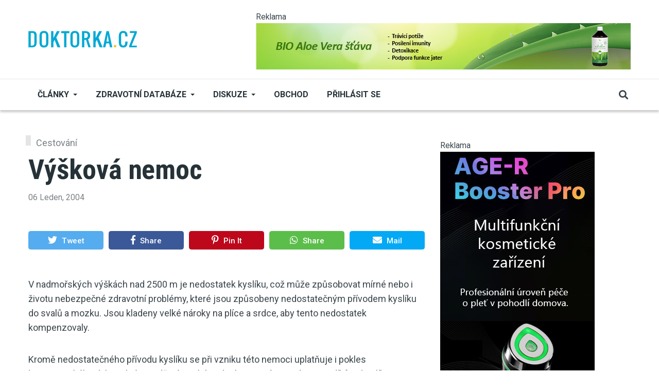

--- FILE ---
content_type: text/html; charset=UTF-8
request_url: https://cestovani.doktorka.cz/cestovani/vyskova-nemoc
body_size: 12870
content:
<!DOCTYPE html>
<html lang="cs" dir="ltr" prefix="og: https://ogp.me/ns#">
  <head>

          <!-- Google tag (gtag.js) --> <script async src="https://www.googletagmanager.com/gtag/js?id=G-GQ1KM6KK33"></script> <script> window.dataLayer = window.dataLayer || []; function gtag(){dataLayer.push(arguments);} gtag('js', new Date()); gtag('config', 'G-GQ1KM6KK33'); </script> 

<!-- Begin Leadhub Pixel Code -->
      <script>
        (function(w,d,x,n,u,t,p,f,s,o){f='LHInsights';w[n]=w[f]=w[f]||function(n,d){
          (w[f].q=w[f].q||[]).push([n,d])};w[f].l=1*new Date();w[f].p=p;s=d.createElement(x);
          s.async=1;s.src=u+'?t='+t+(p?'&p='+p:'');o=d.getElementsByTagName(x)[0];o.parentNode.insertBefore(s,o)
        })(window,document,'script','lhi','//www.lhinsights.com/agent.js','Cp24FnnpQbC4OpW');
        lhi('pageview');
      </script>
<!-- End Leadhub Pixel Code -->

<!-- This site is converting visitors into subscribers and customers with OptinMonster - https://optinmonster.com -->
<script>(function(d,u,ac){var s=d.createElement('script');s.type='text/javascript';s.src='https://a.omappapi.com/app/js/api.min.js';s.async=true;s.dataset.user=u;s.dataset.account=ac;d.getElementsByTagName('head')[0].appendChild(s);})(document,357536,377907);</script>
<!-- / OptinMonster -->

    
    <meta charset="utf-8" />
<meta name="description" content="V nadmořských výškách nad 2500 m je nedostatek kyslíku, což může způsobovat mírné nebo i životu nebezpečné zdravotní problémy, které jsou způsobeny nedostatečným přívodem kyslíku do svalů a mozku. Jsou kladeny velké nároky na plíce a srdce, aby tento nedostatek kompenzovaly." />
<link rel="canonical" href="http://cestovani.doktorka.cz/node/48829" />
<meta name="robots" content="index, follow" />
<meta property="og:site_name" content="Doktorka.cz" />
<meta property="og:type" content="article" />
<meta property="og:url" content="http://cestovani.doktorka.cz/cestovani/vyskova-nemoc" />
<meta property="og:title" content="Výšková nemoc" />
<meta property="og:description" content="V nadmořských výškách nad 2500 m je nedostatek kyslíku, což může způsobovat mírné nebo i životu nebezpečné zdravotní problémy, které jsou způsobeny nedostatečným přívodem kyslíku do svalů a mozku. Jsou kladeny velké nároky na plíce a srdce, aby tento nedostatek kompenzovaly." />
<meta property="og:updated_time" content="2023-04-04T11:35:37+02:00" />
<meta property="article:published_time" content="2004-01-06T00:00:00+01:00" />
<meta property="article:modified_time" content="2023-04-04T11:35:37+02:00" />
<meta name="twitter:card" content="summary_large_image" />
<meta name="twitter:description" content="V nadmořských výškách nad 2500 m je nedostatek kyslíku, což může způsobovat mírné nebo i životu nebezpečné zdravotní problémy, které jsou způsobeny nedostatečným přívodem kyslíku do svalů a mozku. Jsou kladeny velké nároky na plíce a srdce, aby tento nedostatek kompenzovaly." />
<meta name="twitter:title" content="Výšková nemoc" />
<meta name="Generator" content="Drupal 10 (https://www.drupal.org)" />
<meta name="MobileOptimized" content="width" />
<meta name="HandheldFriendly" content="true" />
<meta name="viewport" content="width=device-width, initial-scale=1, shrink-to-fit=no" />
<meta http-equiv="X-UA-Compatible" content="IE=Edge" />
<link rel="icon" href="/sites/default/files/dr.png" type="image/png" />

    <title>Výšková nemoc | Doktorka.cz</title>
    <link rel="stylesheet" media="all" href="/themes/contrib/stable/css/system/components/align.module.css?t60oeb" />
<link rel="stylesheet" media="all" href="/themes/contrib/stable/css/system/components/fieldgroup.module.css?t60oeb" />
<link rel="stylesheet" media="all" href="/themes/contrib/stable/css/system/components/container-inline.module.css?t60oeb" />
<link rel="stylesheet" media="all" href="/themes/contrib/stable/css/system/components/clearfix.module.css?t60oeb" />
<link rel="stylesheet" media="all" href="/themes/contrib/stable/css/system/components/details.module.css?t60oeb" />
<link rel="stylesheet" media="all" href="/themes/contrib/stable/css/system/components/hidden.module.css?t60oeb" />
<link rel="stylesheet" media="all" href="/themes/contrib/stable/css/system/components/item-list.module.css?t60oeb" />
<link rel="stylesheet" media="all" href="/themes/contrib/stable/css/system/components/js.module.css?t60oeb" />
<link rel="stylesheet" media="all" href="/themes/contrib/stable/css/system/components/nowrap.module.css?t60oeb" />
<link rel="stylesheet" media="all" href="/themes/contrib/stable/css/system/components/position-container.module.css?t60oeb" />
<link rel="stylesheet" media="all" href="/themes/contrib/stable/css/system/components/reset-appearance.module.css?t60oeb" />
<link rel="stylesheet" media="all" href="/themes/contrib/stable/css/system/components/resize.module.css?t60oeb" />
<link rel="stylesheet" media="all" href="/themes/contrib/stable/css/system/components/system-status-counter.css?t60oeb" />
<link rel="stylesheet" media="all" href="/themes/contrib/stable/css/system/components/system-status-report-counters.css?t60oeb" />
<link rel="stylesheet" media="all" href="/themes/contrib/stable/css/system/components/system-status-report-general-info.css?t60oeb" />
<link rel="stylesheet" media="all" href="/themes/contrib/stable/css/system/components/tablesort.module.css?t60oeb" />
<link rel="stylesheet" media="all" href="/modules/contrib/blazy/css/blazy.css?t60oeb" />
<link rel="stylesheet" media="all" href="/modules/contrib/blazy/css/components/blazy.style.css?t60oeb" />
<link rel="stylesheet" media="all" href="/modules/contrib/blazy/css/components/grid/blazy.column.css?t60oeb" />
<link rel="stylesheet" media="all" href="/modules/contrib/blazy/css/components/blazy.loading.css?t60oeb" />
<link rel="stylesheet" media="all" href="/modules/contrib/blazy/css/components/blazy.ratio.css?t60oeb" />
<link rel="stylesheet" media="all" href="/modules/contrib/blazy/css/components/blazy.media.css?t60oeb" />
<link rel="stylesheet" media="all" href="/modules/contrib/poll/css/poll.base.css?t60oeb" />
<link rel="stylesheet" media="all" href="/modules/contrib/poll/css/poll.theme.css?t60oeb" />
<link rel="stylesheet" media="all" href="/themes/contrib/stable/css/views/views.module.css?t60oeb" />
<link rel="stylesheet" media="all" href="/modules/contrib/paragraphs/css/paragraphs.unpublished.css?t60oeb" />
<link rel="stylesheet" media="all" href="/modules/custom/themag_layouts/assets/css/section.css?t60oeb" />
<link rel="stylesheet" media="all" href="/modules/custom/themag_layouts/assets/css/onecol-section.css?t60oeb" />
<link rel="stylesheet" media="all" href="/modules/custom/themag_layouts/assets/css/twocol-section.css?t60oeb" />
<link rel="stylesheet" media="all" href="/themes/contrib/stable/css/core/assets/vendor/normalize-css/normalize.css?t60oeb" />
<link rel="stylesheet" media="all" href="/themes/contrib/stable/css/core/normalize-fixes.css?t60oeb" />
<link rel="stylesheet" media="all" href="https://use.fontawesome.com/releases/v5.7.1/css/all.css" />
<link rel="stylesheet" media="all" href="https://use.fontawesome.com/releases/v5.7.1/css/v4-shims.css" />
<link rel="stylesheet" media="all" href="https://fonts.googleapis.com/css?family=Roboto+Condensed:300,400,700|Roboto:300,300i,400,400i,500,500i,700,700i,900&amp;amp;subset=cyrillic,greek" />
<link rel="stylesheet" media="all" href="/themes/contrib/classy/css/components/action-links.css?t60oeb" />
<link rel="stylesheet" media="all" href="/themes/contrib/classy/css/components/collapse-processed.css?t60oeb" />
<link rel="stylesheet" media="all" href="/themes/contrib/classy/css/components/container-inline.css?t60oeb" />
<link rel="stylesheet" media="all" href="/themes/contrib/classy/css/components/form.css?t60oeb" />
<link rel="stylesheet" media="all" href="/themes/contrib/classy/css/components/inline-form.css?t60oeb" />
<link rel="stylesheet" media="all" href="/themes/contrib/classy/css/components/tabledrag.css?t60oeb" />
<link rel="stylesheet" media="all" href="/themes/contrib/classy/css/components/tableselect.css?t60oeb" />
<link rel="stylesheet" media="all" href="/themes/contrib/classy/css/components/tablesort.css?t60oeb" />
<link rel="stylesheet" media="all" href="/themes/contrib/classy/css/components/ui-dialog.css?t60oeb" />
<link rel="stylesheet" media="all" href="/themes/contrib/classy/css/components/node.css?t60oeb" />
<link rel="stylesheet" media="all" href="/themes/contrib/classy/css/components/indented.css?t60oeb" />
<link rel="stylesheet" media="all" href="/themes/custom/themag/assets/css/themag.css?t60oeb" />
<link rel="stylesheet" media="all" href="/themes/custom/themag_st/assets/css/subtheme.css?t60oeb" />
<link rel="stylesheet" media="all" href="/themes/custom/themag/assets/css/components/modules/we-megamenu.css?t60oeb" />

    

      </head>
  <body class="path-node page-node-type-article">
  
          <a href="#main-content" class="visually-hidden focusable skip-link">
      Přejít k hlavnímu obsahu
    </a>

        <div id="top"></div>
     
        <div class="dialog-off-canvas-main-canvas" data-off-canvas-main-canvas>
    <div class="layout-builder-powered-page">
    





  
<div class="header-top header--header-c">
  <div class="container">
    <div class="header__top">
      <div class="header__top__left">
          <div class="region region-logo">
          <a href="https://www.doktorka.cz" rel="home" class="site-logo">
            <img src="/sites/default/files/doktorka.png" alt="Domů" class="logo-light"/>

            <img src="/sites/default/files/doktorka.svg" alt="Domů" class="logo-dark" />
    </a>
  
  </div>

      </div>
      <div class="header__top__right">
          <div class="region region-header-banner">
    <div class="views-element-container block block--views block--region-header-banner block--views-block:banner-display-block-header" id="block-views-block-banner-display-block-header">
  
      
            <small>Reklama</small>
      <div class="block__content"><div><div class="view view-banner-display view-id-banner_display view-display-id-block_header js-view-dom-id-18dc4bec32b732e3ecfe25614678991c084646d26441bc4d47a5b323cd81cf8b">
  
    
      
      <div class="view-content">
          <div class="views-row"><div class="views-field views-field-field-ad-image"><div class="field-content"><a href="https://www.biolekarna.cz/bio-stava-aloe-vera-z-celych-listu-1000-ml/" target="_blank">  <img loading="lazy" src="/sites/default/files/2025-03/aloe-728.jpg" width="728" height="90" alt="" class="img-fluid" />

</a></div></div></div>

    </div>
  
          </div>
</div>
</div>
      </div>
  </div>

      </div>
    </div>
  </div>
</div>

<header class="header header--header-c js-page-header">
  <div class="header__container-wrapper--header__main js-sticky-header-element">
    <div class="container header__container">
      <div class="header__main">
        <div class="header__main__left">
          <div class="d-lg-none">
              <div class="region region-logo">
          <a href="https://www.doktorka.cz" rel="home" class="site-logo">
            <img src="/sites/default/files/doktorka.png" alt="Domů" class="logo-light"/>

            <img src="/sites/default/files/doktorka.svg" alt="Domů" class="logo-dark" />
    </a>
  
  </div>

          </div>
          <div class="d-none d-lg-block">
              <div class="region region-header-primary-menu">
    
<div id="block-mainnavigation-2" class="block block--we-megamenu block--region-header-primary-menu block--we-megamenu-block:main">
  
      
      <div class="block__content"><div class="region-we-mega-menu">
	<a class="navbar-toggle collapsed">
	    <span class="icon-bar"></span>
	    <span class="icon-bar"></span>
	    <span class="icon-bar"></span>
	</a>
	<nav  class="main navbar navbar-default navbar-we-mega-menu mobile-collapse hover-action" data-menu-name="main" data-block-theme="themag_st" data-style="Default" data-animation="None" data-delay="" data-duration="" data-autoarrow="" data-alwayshowsubmenu="" data-action="hover" data-mobile-collapse="0">
	  <div class="container-fluid">
	    <ul  class="we-mega-menu-ul nav nav-tabs">
  <style>
li .fa{
  width: 20px;
}
</style>

<li  class="we-mega-menu-li left dropdown-menu" data-level="0" data-element-type="we-mega-menu-li" description="" data-id="22bc3538-0719-4f43-adc0-40f5838dc853" data-submenu="1" data-hide-sub-when-collapse="" data-group="0" data-class="" data-icon="" data-caption="" data-alignsub="left" data-target="">
      <a class="we-mega-menu-li" title="" href="https://www.doktorka.cz/clanky" target="">
             Články    </a>
    <div  class="we-mega-menu-submenu" data-element-type="we-mega-menu-submenu" data-submenu-width="650" data-class="" style="width: 650px">
  <div class="we-mega-menu-submenu-inner">
    <div  class="we-mega-menu-row row g-0" data-element-type="we-mega-menu-row" data-custom-row="1">
  <div  class="we-mega-menu-col col-12" data-element-type="we-mega-menu-col" data-width="12" data-block="views_block__clanky_menu_block" data-blocktitle="0" data-hidewhencollapse="" data-class="">
    <div class="type-of-block"><div class="block-inner"><style>
  .block-inner {
      max-height: 300px;
  }

  .block-inner .block__content .view-content {
      display: grid;
      grid-template-columns: repeat(4, 1fr); /* Three equal columns */
      /* grid-template-rows: repeat(4, 1fr) repeat(3, 1fr) repeat(3, 1fr);*/ /* Rows: 4 + 3 + 3 */
      gap: 10px; /* Gap between grid items */
      list-style: none; /* Remove default list styling */
      padding: 0; /* Remove default padding */
      margin: 0; /* Remove default margin */
  }

  .block-inner .view-content .views-field-name {
      border-bottom: 1px solid rgba(0, 0, 0, 0.1);
      padding: 3px 0;
  }

  .block-inner a {
      font-size: 0.889rem;
      font-weight: normal;
      text-transform: none;
  }

</style>

<div class="views-element-container block block--views block--region-content block--views-block:clanky-menu-block" id="block-views-block-clanky-menu-block">
  
      
      <div class="block__content"><div><div class="view view-clanky-menu view-id-clanky_menu view-display-id-block js-view-dom-id-b12ef52d603564656c81be6f6333b73304f6376393e7abfca7bc1adcdac1b4cc">
  
    
      
      <div class="view-content">
          <div class="views-row"><div class="views-field views-field-name"><span class="field-content"><a href="/index.php/zdravi/clanky" hreflang="cs">Zdraví</a></span></div></div>
    <div class="views-row"><div class="views-field views-field-name"><span class="field-content"><a href="/kosmetika/clanky" hreflang="cs">Kosmetika</a></span></div></div>
    <div class="views-row"><div class="views-field views-field-name"><span class="field-content"><a href="/sex-vztahy/clanky" hreflang="cs">Sex a vztahy</a></span></div></div>
    <div class="views-row"><div class="views-field views-field-name"><span class="field-content"><a href="/index.php/psychologie/clanky" hreflang="cs">Psychologie</a></span></div></div>
    <div class="views-row"><div class="views-field views-field-name"><span class="field-content"><a href="/index.php/terapie/clanky" hreflang="cs">Terapie</a></span></div></div>
    <div class="views-row"><div class="views-field views-field-name"><span class="field-content"><a href="/index.php/hubnuti/clanky" hreflang="cs">Hubnutí</a></span></div></div>
    <div class="views-row"><div class="views-field views-field-name"><span class="field-content"><a href="/index.php/rodina-deti/clanky" hreflang="cs">Rodina a děti</a></span></div></div>
    <div class="views-row"><div class="views-field views-field-name"><span class="field-content"><a href="/napsal-zivot/clanky" hreflang="cs">Napsal život</a></span></div></div>
    <div class="views-row"><div class="views-field views-field-name"><span class="field-content"><a href="/index.php/bylinky/clanky" hreflang="cs">Bylinky</a></span></div></div>
    <div class="views-row"><div class="views-field views-field-name"><span class="field-content"><a href="/index.php/zdrava-vyziva/clanky" hreflang="cs">Zdravá výživa</a></span></div></div>
    <div class="views-row"><div class="views-field views-field-name"><span class="field-content"><a href="/index.php/zviratka/clanky" hreflang="cs">Zvířátka</a></span></div></div>
    <div class="views-row"><div class="views-field views-field-name"><span class="field-content"><a href="/index.php/duchovno/clanky" hreflang="cs">Duchovno</a></span></div></div>
    <div class="views-row"><div class="views-field views-field-name"><span class="field-content"><a href="/index.php/vitaminy/clanky" hreflang="cs">Vitamíny</a></span></div></div>
    <div class="views-row"><div class="views-field views-field-name"><span class="field-content"><a href="/index.php/zdravy-pohyb/clanky" hreflang="cs">Zdravý pohyb</a></span></div></div>
    <div class="views-row"><div class="views-field views-field-name"><span class="field-content"><a href="/index.php/drogy/clanky" hreflang="cs">Drogy</a></span></div></div>
    <div class="views-row"><div class="views-field views-field-name"><span class="field-content"><a href="/index.php/zdravy-domov/clanky" hreflang="cs">Zdravý domov</a></span></div></div>
    <div class="views-row"><div class="views-field views-field-name"><span class="field-content"><a href="/index.php/humor/clanky" hreflang="cs">Humor</a></span></div></div>
    <div class="views-row"><div class="views-field views-field-name"><span class="field-content"><a href="/index.php/knihy/clanky" hreflang="cs">Knihy</a></span></div></div>
    <div class="views-row"><div class="views-field views-field-name"><span class="field-content"><a href="/diety/clanky" hreflang="cs">Diety</a></span></div></div>
    <div class="views-row"><div class="views-field views-field-name"><span class="field-content"><a href="/index.php/cestovani/clanky" hreflang="cs">Cestování</a></span></div></div>

    </div>
  
          </div>
</div>
</div>
  </div></div></div>

</div>

</div>
<div  class="we-mega-menu-row row g-0" data-element-type="we-mega-menu-row" data-custom-row="1">
  <div  class="we-mega-menu-col col-12" data-element-type="we-mega-menu-col" data-width="12" data-block="" data-blocktitle="" data-hidewhencollapse="0" data-class="">
  
</div>

</div>
<div  class="we-mega-menu-row row g-0" data-element-type="we-mega-menu-row" data-custom-row="1">
  <div  class="we-mega-menu-col col-12" data-element-type="we-mega-menu-col" data-width="12" data-block="" data-blocktitle="" data-hidewhencollapse="0" data-class="">
  
</div>

</div>
<div  class="we-mega-menu-row row g-0" data-element-type="we-mega-menu-row" data-custom-row="1">
  <div  class="we-mega-menu-col col-12" data-element-type="we-mega-menu-col" data-width="12" data-block="" data-blocktitle="" data-hidewhencollapse="0" data-class="">
  
</div>

</div>
<div  class="we-mega-menu-row row g-0" data-element-type="we-mega-menu-row" data-custom-row="1">
  <div  class="we-mega-menu-col col-12" data-element-type="we-mega-menu-col" data-width="12" data-block="" data-blocktitle="" data-hidewhencollapse="0" data-class="">
  
</div>

</div>
<div  class="we-mega-menu-row row g-0" data-element-type="we-mega-menu-row" data-custom-row="1">
  <div  class="we-mega-menu-col col-12" data-element-type="we-mega-menu-col" data-width="12" data-block="" data-blocktitle="" data-hidewhencollapse="0" data-class="">
  
</div>

</div>
<div  class="we-mega-menu-row row g-0" data-element-type="we-mega-menu-row" data-custom-row="1">
  <div  class="we-mega-menu-col span" data-element-type="we-mega-menu-col" data-block="" data-blocktitle="" data-hidewhencollapse="0" data-class="">
  
</div>

</div>
<div  class="we-mega-menu-row row g-0" data-element-type="we-mega-menu-row" data-custom-row="1">
  <div  class="we-mega-menu-col span" data-element-type="we-mega-menu-col" data-block="" data-blocktitle="" data-hidewhencollapse="0" data-class="">
  
</div>

</div>
<div  class="we-mega-menu-row row g-0" data-element-type="we-mega-menu-row" data-custom-row="1">
  <div  class="we-mega-menu-col span" data-element-type="we-mega-menu-col" data-block="" data-blocktitle="" data-hidewhencollapse="0" data-class="">
  
</div>

</div>

  </div>
</div>
</li><style>
li .fa{
  width: 20px;
}
</style>

<li  class="we-mega-menu-li dropdown-menu" data-level="0" data-element-type="we-mega-menu-li" description="" data-id="0e00fd9e-7a26-4bbf-978e-26fc3b503338" data-submenu="1" data-hide-sub-when-collapse="" data-group="0" data-class="" data-icon="" data-caption="" data-alignsub="" data-target="">
      <a href='#' data-drupal-link-system-path="<front>" class="we-megamenu-nolink">
      Zdravotní databáze</a>
    <div  class="we-mega-menu-submenu" data-element-type="we-mega-menu-submenu" data-submenu-width="300" data-class="" style="width: 300px">
  <div class="we-mega-menu-submenu-inner">
    <div  class="we-mega-menu-row row g-0" data-element-type="we-mega-menu-row" data-custom-row="0">
  <div  class="we-mega-menu-col zdravotni_databaze col-12" data-element-type="we-mega-menu-col" data-width="12" data-block="" data-blocktitle="0" data-hidewhencollapse="" data-class="zdravotni_databaze">
  <ul class="nav nav-tabs subul">
  <style>
li .fa{
  width: 20px;
}
</style>

<li  class="we-mega-menu-li" data-level="1" data-element-type="we-mega-menu-li" description="" data-id="2ab75065-714b-4e36-aac0-0140d6ac23fd" data-submenu="0" data-hide-sub-when-collapse="" data-group="0" data-class="" data-icon="fa fa-tint" data-caption="" data-alignsub="" data-target="_self">
      <a class="we-mega-menu-li" title="" href="/zdravotni-databaze/aromaterapie" target="_self">
              <i class="fa fa-tint"></i>
      Aromaterapie    </a>
    
</li><style>
li .fa{
  width: 20px;
}
</style>

<li  class="we-mega-menu-li" data-level="1" data-element-type="we-mega-menu-li" description="" data-id="824a44dd-d210-4291-bbf7-949c12f1fa38" data-submenu="0" data-hide-sub-when-collapse="" data-group="0" data-class="" data-icon="fa fa-leaf" data-caption="" data-alignsub="" data-target="_self">
      <a class="we-mega-menu-li" title="" href="/zdravotni-databaze/bachova_kvetova_terapie" target="_self">
              <i class="fa fa-leaf"></i>
      Bachova květová terapie    </a>
    
</li><style>
li .fa{
  width: 20px;
}
</style>

<li  class="we-mega-menu-li" data-level="1" data-element-type="we-mega-menu-li" description="" data-id="ef8e687f-f66d-45b4-a4c7-ceaed86dc536" data-submenu="0" data-hide-sub-when-collapse="" data-group="0" data-class="" data-icon="fa fa-user-md" data-caption="" data-alignsub="" data-target="_self">
      <a class="we-mega-menu-li" title="" href="/zdravotni-databaze/databaze_lekaru" target="_self">
              <i class="fa fa-user-md"></i>
      Databáze lékařů    </a>
    
</li><style>
li .fa{
  width: 20px;
}
</style>

<li  class="we-mega-menu-li" data-level="1" data-element-type="we-mega-menu-li" description="" data-id="5c890a66-2aee-40f7-8168-59a33861c223" data-submenu="0" data-hide-sub-when-collapse="" data-group="0" data-class="" data-icon="fa fa-id-card" data-caption="" data-alignsub="" data-target="_self">
      <a class="we-mega-menu-li" title="" href="/zdravotni-databaze/diagnozy" target="_self">
              <i class="fa fa-id-card"></i>
      Diagnózy    </a>
    
</li><style>
li .fa{
  width: 20px;
}
</style>

<li  class="we-mega-menu-li" data-level="1" data-element-type="we-mega-menu-li" description="" data-id="007a1123-d9c4-4e77-9c27-2379265ad265" data-submenu="0" data-hide-sub-when-collapse="" data-group="0" data-class="" data-icon="fa fa-flask" data-caption="" data-alignsub="" data-target="_self">
      <a class="we-mega-menu-li" title="" href="/zdravotni-databaze/emulgatory" target="_self">
              <i class="fa fa-flask"></i>
      Emulgátory    </a>
    
</li><style>
li .fa{
  width: 20px;
}
</style>

<li  class="we-mega-menu-li" data-level="1" data-element-type="we-mega-menu-li" description="" data-id="ef67e7e6-f1c1-46c5-87f9-5f55ab7e77e2" data-submenu="0" data-hide-sub-when-collapse="" data-group="0" data-class="" data-icon="fa fa-book" data-caption="" data-alignsub="" data-target="_self">
      <a class="we-mega-menu-li" title="" href="/zdravotni-databaze/lekarsky_slovnik" target="_self">
              <i class="fa fa-book"></i>
      Lékařský slovník    </a>
    
</li><style>
li .fa{
  width: 20px;
}
</style>

<li  class="we-mega-menu-li" data-level="1" data-element-type="we-mega-menu-li" description="" data-id="ca8fb35e-99b6-41e8-83de-33b37a8c9823" data-submenu="0" data-hide-sub-when-collapse="" data-group="0" data-class="" data-icon="fa fa-thermometer-full" data-caption="" data-alignsub="" data-target="_self">
      <a class="we-mega-menu-li" title="" href="/zdravotni-databaze/nemoci" target="_self">
              <i class="fa fa-thermometer-full"></i>
      Nemoci    </a>
    
</li><style>
li .fa{
  width: 20px;
}
</style>

<li  class="we-mega-menu-li" data-level="1" data-element-type="we-mega-menu-li" description="" data-id="d1a3997d-033e-4364-8438-b4c61ee1755a" data-submenu="0" data-hide-sub-when-collapse="" data-group="0" data-class="" data-icon="fa fa-sliders" data-caption="" data-alignsub="" data-target="_self">
      <a class="we-mega-menu-li" title="" href="/zdravotni-databaze/potravinove_doplnky" target="_self">
              <i class="fa fa-sliders"></i>
      Potravinové doplňky    </a>
    
</li><style>
li .fa{
  width: 20px;
}
</style>

<li  class="we-mega-menu-li" data-level="1" data-element-type="we-mega-menu-li" description="" data-id="f7211ec3-5ad7-4fd3-aa6b-5c0e3d5178e7" data-submenu="0" data-hide-sub-when-collapse="" data-group="0" data-class="" data-icon="fa fa-heartbeat" data-caption="" data-alignsub="" data-target="_self">
      <a class="we-mega-menu-li" title="" href="/zdravotni-databaze/prvni_pomoc" target="_self">
              <i class="fa fa-heartbeat"></i>
      První pomoc    </a>
    
</li>
</ul>
</div>

</div>

  </div>
</div>
</li><style>
li .fa{
  width: 20px;
}
</style>

<li  class="we-mega-menu-li dropdown-menu" data-level="0" data-element-type="we-mega-menu-li" description="" data-id="9810c6a1-19ce-49bf-a9cc-dd4dfdaf7092" data-submenu="1" data-hide-sub-when-collapse="" data-group="0" data-class="" data-icon="" data-caption="" data-alignsub="" data-target="">
      <a class="we-mega-menu-li" title="" href="https://www.doktorka.cz/forum" target="">
      Diskuze    </a>
    <div  class="we-mega-menu-submenu" data-element-type="we-mega-menu-submenu" data-submenu-width="" data-class="" style="width: px">
  <div class="we-mega-menu-submenu-inner">
    <div  class="we-mega-menu-row row g-0" data-element-type="we-mega-menu-row" data-custom-row="0">
  <div  class="we-mega-menu-col col-12" data-element-type="we-mega-menu-col" data-width="12" data-block="" data-blocktitle="0" data-hidewhencollapse="" data-class="">
  <ul class="nav nav-tabs subul">
  <style>
li .fa{
  width: 20px;
}
</style>

<li  class="we-mega-menu-li" data-level="1" data-element-type="we-mega-menu-li" description="" data-id="a6ee3312-bf21-4e5f-8b41-e8bd9a467b75" data-submenu="0" data-hide-sub-when-collapse="" data-group="0" data-class="" data-icon="" data-caption="" data-alignsub="" data-target="_self">
      <a class="we-mega-menu-li" title="" href="https://www.doktorka.cz/forum/active" target="_self">
      Aktivní témata    </a>
    
</li><style>
li .fa{
  width: 20px;
}
</style>

<li  class="we-mega-menu-li" data-level="1" data-element-type="we-mega-menu-li" description="" data-id="ca2172ce-e5f1-476e-9682-5e88bef97bb5" data-submenu="0" data-hide-sub-when-collapse="" data-group="0" data-class="" data-icon="" data-caption="" data-alignsub="" data-target="_self">
      <a class="we-mega-menu-li" title="" href="https://www.doktorka.cz/forum" target="_self">
      Všechna témata    </a>
    
</li>
</ul>
</div>

</div>

  </div>
</div>
</li><style>
li .fa{
  width: 20px;
}
</style>

<li  class="we-mega-menu-li" data-level="0" data-element-type="we-mega-menu-li" description="" data-id="a1a6c2d5-8cff-4d3e-a89c-e138386b865e" data-submenu="0" data-hide-sub-when-collapse="" data-group="0" data-class="" data-icon="" data-caption="" data-alignsub="" data-target="">
      <a class="we-mega-menu-li" title="" href="https://www.001shop.cz/" target="">
      Obchod    </a>
    
</li>
</ul>
	  </div>
	</nav>
</div></div>
  </div>

<div id="block-themag-st-menuuzivatelskehouctu" class="block block--we-megamenu block--region-header-primary-menu block--we-megamenu-block:account">
  
      
      <div class="block__content"><div class="region-we-mega-menu">
	<a class="navbar-toggle collapsed">
	    <span class="icon-bar"></span>
	    <span class="icon-bar"></span>
	    <span class="icon-bar"></span>
	</a>
	<nav  class="account navbar navbar-default navbar-we-mega-menu mobile-collapse hover-action" data-menu-name="account" data-block-theme="themag_st" data-style="Default" data-animation="None" data-delay="" data-duration="" data-autoarrow="" data-alwayshowsubmenu="" data-action="hover" data-mobile-collapse="0">
	  <div class="container-fluid">
	    <ul  class="we-mega-menu-ul nav nav-tabs">
  <style>
li .fa{
  width: 20px;
}
</style>

<li  class="we-mega-menu-li" data-level="0" data-element-type="we-mega-menu-li" description="" data-id="" data-submenu="0" data-hide-sub-when-collapse="" data-group="0" data-class="" data-icon="" data-caption="" data-alignsub="" data-target="">
      <a class="we-mega-menu-li" title="" href="/index.php/user/login" target="">
      Přihlásit se    </a>
    
</li>
</ul>
	  </div>
	</nav>
</div></div>
  </div>

  </div>

          </div>
        </div>
        <div class="header__main__right">
          
<div class="header__social-menu">
  </div>
          
<div class="header__user-nav">
  <div class="d-flex">
    
                  <button class="header__toggleable-button js-toggle-search">
          <i class="fas fa-search"></i>
        </button>
          
      </div>

  <button class="header__toggleable-button toggle-offcanvas-sidebar js-toggle-offcanvas-sidebar">
    <i class="fas fa-bars"></i>
  </button>
</div>
        </div>
      </div>
    </div>
    

  <div class="region region-search">
    <div class="container">
      <div class="row">
        <div class="col-12">
<div class="views-exposed-form block block--views block--region-search block--views-exposed-filter-block:search-search" data-drupal-selector="views-exposed-form-search-search" id="block-searchform-2">
  
      
      <div class="block__content"><form action="/search" method="get" id="views-exposed-form-search-search" accept-charset="UTF-8">
  <div class="form--inline clearfix">
  <div class="js-form-item form-item js-form-type-textfield form-type-textfield js-form-item-s form-item-s form-no-label">
        <input placeholder="S čím vám můžeme pomoci?" data-drupal-selector="edit-s" type="text" id="edit-s" name="s" value="" size="30" maxlength="128" class="form-text" />

        </div>
<div data-drupal-selector="edit-actions" class="form-actions js-form-wrapper form-wrapper" id="edit-actions"><input data-drupal-selector="edit-submit-search" type="submit" id="edit-submit-search" value="Procházet" class="button js-form-submit form-submit" />
</div>

</div>

</form>
</div>
  </div>
</div>
      </div>
    </div>
  </div>


  </div>
</header>

    

  <div class="region region--offcanvas-sidebar">
    <div id="offcanvas-sidebar" class="sidr" style="display: none;">
      <nav role="navigation" aria-labelledby="block-themag-st-mainnavigation-3-menu" id="block-themag-st-mainnavigation-3" class="block block--system block--region-offcanvas-sidebar block--system-menu-block:main block-menu navigation menu--main">
            
  <h2 class="block__title visually-hidden" id="block-themag-st-mainnavigation-3-menu">Main navigation</h2>
  

        
              <ul class="menu">
                    <li class="menu-item">
        <a href="https://www.doktorka.cz/clanky">       Články</a>
              </li>
                <li class="menu-item menu-item--expanded">
        <a href="">Zdravotní databáze</a>
                                <ul class="menu">
                    <li class="menu-item">
        <a href="/index.php/zdravotni-databaze/aromaterapie" data-drupal-link-system-path="zdravotni-databaze/aromaterapie">Aromaterapie</a>
              </li>
                <li class="menu-item">
        <a href="/index.php/zdravotni-databaze/bachova_kvetova_terapie" data-drupal-link-system-path="zdravotni-databaze/bachova_kvetova_terapie">Bachova květová terapie</a>
              </li>
                <li class="menu-item">
        <a href="/index.php/zdravotni-databaze/databaze_lekaru" data-drupal-link-system-path="zdravotni-databaze/databaze_lekaru">Databáze lékařů</a>
              </li>
                <li class="menu-item">
        <a href="/index.php/zdravotni-databaze/diagnozy" data-drupal-link-system-path="zdravotni-databaze/diagnozy">Diagnózy</a>
              </li>
                <li class="menu-item">
        <a href="/index.php/zdravotni-databaze/emulgatory" data-drupal-link-system-path="zdravotni-databaze/emulgatory">Emulgátory</a>
              </li>
                <li class="menu-item">
        <a href="/index.php/zdravotni-databaze/lekarsky_slovnik" data-drupal-link-system-path="zdravotni-databaze/lekarsky_slovnik">Lékařský slovník</a>
              </li>
                <li class="menu-item">
        <a href="/index.php/zdravotni-databaze/nemoci" data-drupal-link-system-path="zdravotni-databaze/nemoci">Nemoci</a>
              </li>
                <li class="menu-item">
        <a href="/index.php/zdravotni-databaze/potravinove_doplnky" data-drupal-link-system-path="zdravotni-databaze/potravinove_doplnky">Potravinové doplňky</a>
              </li>
                <li class="menu-item">
        <a href="/index.php/zdravotni-databaze/prvni_pomoc" data-drupal-link-system-path="zdravotni-databaze/prvni_pomoc">První pomoc</a>
              </li>
        </ul>
  
              </li>
                <li class="menu-item menu-item--expanded">
        <a href="https://www.doktorka.cz/forum">Diskuze</a>
                                <ul class="menu">
                    <li class="menu-item">
        <a href="https://www.doktorka.cz/forum/active">Aktivní témata</a>
              </li>
                <li class="menu-item">
        <a href="https://www.doktorka.cz/forum">Všechna témata</a>
              </li>
        </ul>
  
              </li>
                <li class="menu-item">
        <a href="https://www.001shop.cz/">Obchod</a>
              </li>
        </ul>
  


  </nav>
<nav role="navigation" aria-labelledby="block-themag-st-menuuzivatelskehouctu-2-menu" id="block-themag-st-menuuzivatelskehouctu-2" class="block block--system block--region-offcanvas-sidebar block--system-menu-block:account block-menu navigation menu--account">
            
  <h2 class="block__title visually-hidden" id="block-themag-st-menuuzivatelskehouctu-2-menu">Menu uživatelského účtu</h2>
  

        
              <ul class="menu">
                    <li class="menu-item">
        <a href="/index.php/user/login" data-drupal-link-system-path="user/login">Přihlásit se</a>
              </li>
        </ul>
  


  </nav>

    </div>
  </div>
  <div class="offcanvas-sidebar-overlay"></div>


    
      <div class="region region-content">
    <div data-drupal-messages-fallback class="hidden"></div>
<div id="block-themag-st-content" class="block block--system block--region-content block--system-main-block">
  
      
      <div class="block__content">
<article data-history-node-id="48829" class="node node--type-article node--view-mode-full">

  
    

  
  <div class="node__content">
    
  <div  class="themag-layout themag-layout--twocol-section themag-layout--twocol-section--8-4 themag-layout--my-default mt-5 mt-lg-6">
    <div  class="container">
      <div  class="row">
                  <div  class="themag-layout__region themag-layout__region--first themag-layout--is-sticky">
            <div>
<div class="views-element-container block block--views block--views-block:mg-article-headers-block-1">
  
      
      <div class="block__content"><div><div class="view view-mg-article-headers view-id-mg_article_headers view-display-id-block_1 js-view-dom-id-5f350ad00ba63d980a92bfc7734784f86313622ec59ae4dd7dd2dc74bc3f90d2">
  
    
      
      <div class="view-content">
          <div class="views-row"><header class="article-header">
  <div class="article-header__content">
    
    <div class="article-header__channel">
      <div class="channel">
        <div class="channel__icon" data-background data-color=""></div>
        <div class="channel__label"><a href="/index.php/cestovani/clanky" hreflang="cs">Cestování</a></div>
      </div>
    </div>

    <div class="article-header__title">
      <h1 class="article-title">Výšková  nemoc</h1>
    </div>

    <div class="article-header__meta">
      <div class="byline">
        <div>
          <span class="byline__created-date"><time datetime="2004-01-06T00:00:00+01:00" class="datetime">06 Leden, 2004</time>
</span>
        </div>
      </div>
    </div>
    
  </div>
</header></div>

    </div>
  
          </div>
</div>
</div>
  </div>

<div class="block block--shariff block--shariff-block">
  
      
      <div class="block__content"><div class="shariff"   data-services="[&quot;twitter&quot;,&quot;facebook&quot;,&quot;pinterest&quot;,&quot;whatsapp&quot;,&quot;mail&quot;]" data-theme="colored" data-css="complete" data-orientation="horizontal" data-mail-url="mailto:" data-lang="en">
    
        
</div>
</div>
  </div>

<div class="block block--layout-builder block--field-block:node:article:field-teaser-text">
  
      
      <div class="block__content"><div class="special paragraph--type--text">
          <p>V nadmořských výškách nad 2500 m je nedostatek kyslíku, což může způsobovat mírné nebo i životu nebezpečné zdravotní problémy, které jsou způsobeny nedostatečným přívodem kyslíku do svalů a mozku. Jsou kladeny velké nároky na plíce a srdce, aby tento nedostatek kompenzovaly.</p>
    </div></div>
  </div>

<div class="block block--layout-builder block--field-block:node:article:field-paragraphs">
  
      
      <div class="block__content">
      <div class="field field--name-field-paragraphs field--type-entity-reference-revisions field--label-hidden field__items">
              <div class="field__item">  <div class="paragraph paragraph--type--text paragraph--view-mode--default">
          <style>
.field__items .views-element-container {
    margin-bottom: 1.5rem;
}
</style>

<div class="field__items">
                                <div class="field__item"><p>Kromě nedostatečného přívodu kyslíku se při vzniku této nemoci uplatňuje  i pokles barometrického tlaku, silné UV záření, suchý vzduch, pocení se ztrátami sodíků a draslíku a respirační alkalóza způsobená prohloubeným dýcháním.<br /><br /><p></div>
                    <div class="field__item">
<p>Výšková nemoc se může vyskytnout i při déletrvajícím letu malým letadlem bez přetlakové kabiny ve výšce nad 2500 m.<br /><br /><p></div>
                    <div class="field__item">
<p>Symptomy akutní nemoci z nadmořské výšky (AMS, Acute Mountain Sickness) se obvykle projeví během 24 hodin, ale mohou být až o tři týdny zpožděny.<br /><br /><p></div>
                    <div class="field__item">
<p>Symptomy:<br /><br /><p></div>
            
                    <small>Reklama</small>
            <div class="my-4 view view-banner-display view-id-banner_display view-display-id-block_inside js-view-dom-id-f26e19ec490c77a622f4eeadfca2e4e4a4d21b8eed5d384736f1d44ece10cfa5">
  
    
      
      <div class="view-content">
          <div class="views-row"><div class="views-field views-field-field-ad-image"><div class="field-content"><a href="https://www.001shop.cz/soov-flow-multivitamin-pro-tve-obdobi-60-kapsli/" target="_blank">  <img loading="lazy" src="/sites/default/files/2025-10/soov-flow-760.jpg" width="760" height="480" alt="" class="img-fluid" />

</a></div></div></div>

    </div>
  
          </div>

                            <div class="field__item">
<li> Bolest hlavy
</li><li> Otupělost
</li><li> Závratě
</li><li> Potíže se spánkem
</li><li> Ztráta chuti k jídlu
</li><li> Dýchavičnost
</li><li> Tlak či bolest na hrudi
</li><li> Suchý a dráždivý kašel, v těžkých případech s vykašláváním zpěněného růžového hlenu
</li><li> Nedostatečná koordinace a rovnováha
</li><li> Poruchy vidění, dvojité vidění
</li><li> Zmatenost či excitace
</li><li> Iracionální chování
</li><li> Nadýmání, popř. průjmy
</li><li> Zvracení
</li><li> Ospalost
</li><li> Bezvědomí<br /><br /><p>Rizikovým faktorem je nadváha a nedostatečná fyzická kondice.<br /><br /><p></div>
                    <div class="field__item">
<p>Mírné příznaky odstraníte tak, že zůstanete 1 nebo 2 dny ve stejné nadmořské výšce, dokud příznaky neodezní.<br /><br /><p></div>
                    <div class="field__item">
<p>Pokud symptomy přetrvávají nebo se zhoršují je nutno okamžitě sestoupit níže.<br /><br /><p></div>
                    <div class="field__item">
<p>Nedoporučuje se užívat léky, které by mohly zamaskovat symptomy.<br /><br /><p></div>
                    <div class="field__item">
<p>Prevence:<br /><br /><br />
Stoupejte pomalu - po překonání 1000m si dva až tři dny odpočiňte. Pokud se do vyšší nadmořské výšky dostanete letadlem je nutno též  se dva až tři dny aklimatizovat, lépe celý týden.<br /><br /><p></div>
                    <div class="field__item">
<p>Je vhodné spát v nižších nadmořských výškách než v těch, které jste ten den dosáhli. Ve výškách nad 3000 m by místo na přenocování nemělo být více než o 300 m výše než předešlé noci.<br /><br /><p></div>
                    <div class="field__item">
<p>Pijte hodně tekutin a vyhněte se alkoholu, který dehydratuje.<br /><br /><p></div>
                    <div class="field__item">
<p>Jezte lehká jídla. Potraviny s polysacharidy jsou nejlepší zdroj energie.<br /><br /><p></div>
                    <div class="field__item">
<p>Nepoužívejte sedativa.<br /><br /><p></div>
                    <div class="field__item">
<p>Autor: mk<p></div>
                    <div class="field__item">
</li><p></div>
            </div>
      </div>
</div>
          </div>
  </div>
  </div>

<div class="views-element-container block block--views block--views-block:related-articles-block">
  
      
      <div class="block__content"><div><div class="view view-related-articles view-id-related_articles view-display-id-block js-view-dom-id-e416e30e4b7f30cc1cf4bb6a63860d89330a485eb53b16b089ce4df1776414fc">
  
    
      <div class="view-header">
      <h3>Související články</h3>
    </div>
      
      <div class="view-content">
      <div class="item-list item-list--blazy item-list--blazy-column"><ul class="blazy blazy--grid b-column b-count-5 b-odd b-column--sm-1 b-column--md-1 b-column--lg-2 blazy--media blazy--view blazy--view--related-articles blazy--view--related-articles--block blazy--view--related-articles-block-block" data-media-gallery data-blazy="" id="blazy-80fe0717986-1"><li class="grid"><div class="grid__content"><div class="views-field views-field-rendered-entity"><span class="field-content">
<article data-history-node-id="48849" class="teaser--item teaser--tiny-item teaser">

          <div class="teaser__media">
      <div class="position-relative">
                          <div class="image teaser__image">
            <a href="/index.php/cestovani/syndrom-turisticke-tridy">
              
            <div class="field field--name-field-teaser-media field--type-entity-reference field--label-hidden field__item">
            <div class="field field--name-field-image field--type-image field--label-hidden field__item">  <img loading="lazy" src="/sites/default/files/styles/tiny_teaser_item/public/2024-05/istock-665894926_1.jpg?h=692786f3&amp;itok=yX7Xqo4M" width="135" height="76" alt="" class="img-fluid" />


</div>
      </div>
      
            </a>
          </div>
              </div>
    </div>
  
      <div class="teaser__content">
      
                                  <header>
                                                                
              <h2 class="teaser__headline">
                <a href="/index.php/cestovani/syndrom-turisticke-tridy"><span class="field field--name-title field--type-string field--label-hidden">Syndrom turistické třídy</span>
</a>
              </h2>
              
                      </header>
        
                                                            <footer class="teaser__authored">
                                                      <span class="date">10. Pro 03</span>
                                                                                                                                        </footer>
                              
                                  <div class="teaser__body">
            
          </div>
                  </div>
  </article>
</span></div></div>
</li><li class="grid"><div class="grid__content"><div class="views-field views-field-rendered-entity"><span class="field-content">
<article data-history-node-id="47915" class="teaser--item teaser--tiny-item teaser">

          <div class="teaser__media">
      <div class="position-relative">
                          <div class="image teaser__image">
            <a href="/index.php/cestovani/pozor-omrzliny">
              
            <div class="field field--name-field-teaser-media field--type-entity-reference field--label-hidden field__item">
            <div class="field field--name-field-image field--type-image field--label-hidden field__item">  <img loading="lazy" src="/sites/default/files/styles/tiny_teaser_item/public/2023-03/shutterstock_1550761085.jpg?h=82f92a78&amp;itok=Y68_GHEL" width="135" height="76" class="img-fluid" />


</div>
      </div>
      
            </a>
          </div>
              </div>
    </div>
  
      <div class="teaser__content">
      
                                  <header>
                                                                
              <h2 class="teaser__headline">
                <a href="/index.php/cestovani/pozor-omrzliny"><span class="field field--name-title field--type-string field--label-hidden">Pozor na omrzliny</span>
</a>
              </h2>
              
                      </header>
        
                                                            <footer class="teaser__authored">
                                                      <span class="date">3. Led 02</span>
                                                                                                                                        </footer>
                              
                                  <div class="teaser__body">
            
          </div>
                  </div>
  </article>
</span></div></div>
</li><li class="grid"><div class="grid__content"><div class="views-field views-field-rendered-entity"><span class="field-content">
<article data-history-node-id="47512" class="teaser--item teaser--tiny-item teaser">

          <div class="teaser__media">
      <div class="position-relative">
                          <div class="image teaser__image">
            <a href="/index.php/cestovani/pitny-rezim-cestach">
              
            <div class="field field--name-field-teaser-media field--type-entity-reference field--label-hidden field__item">
            <div class="field field--name-field-image field--type-image field--label-hidden field__item">  <img loading="lazy" src="/sites/default/files/styles/tiny_teaser_item/public/2024-07/pitny-rezim.jpg?h=d72fefe4&amp;itok=rJsQMfBt" width="135" height="76" alt="" class="img-fluid" />


</div>
      </div>
      
            </a>
          </div>
              </div>
    </div>
  
      <div class="teaser__content">
      
                                  <header>
                                                                
              <h2 class="teaser__headline">
                <a href="/index.php/cestovani/pitny-rezim-cestach"><span class="field field--name-title field--type-string field--label-hidden">Pitný režim na cestách</span>
</a>
              </h2>
              
                      </header>
        
                                                            <footer class="teaser__authored">
                                                      <span class="date">7. Bře 01</span>
                                                                                                                                        </footer>
                              
                                  <div class="teaser__body">
            
          </div>
                  </div>
  </article>
</span></div></div>
</li><li class="grid"><div class="grid__content"><div class="views-field views-field-rendered-entity"><span class="field-content">
<article data-history-node-id="47337" class="teaser--item teaser--tiny-item teaser">

          <div class="teaser__media">
      <div class="position-relative">
                          <div class="image teaser__image">
            <a href="/cestovani/nemoc-pohybu-neboli-kinetoza">
              
            <div class="field field--name-field-teaser-media field--type-entity-reference field--label-hidden field__item">
            <div class="field field--name-field-image field--type-image field--label-hidden field__item">  <img loading="lazy" src="/sites/default/files/styles/tiny_teaser_item/public/2023-03/shutterstock_1365738941_0.jpg?h=82f92a78&amp;itok=jj6DWCfl" width="135" height="76" class="img-fluid" />


</div>
      </div>
      
            </a>
          </div>
              </div>
    </div>
  
      <div class="teaser__content">
      
                                  <header>
                                                                
              <h2 class="teaser__headline">
                <a href="/cestovani/nemoc-pohybu-neboli-kinetoza"><span class="field field--name-title field--type-string field--label-hidden">Nemoc z pohybu neboli kinetóza</span>
</a>
              </h2>
              
                      </header>
        
                                                            <footer class="teaser__authored">
                                                      <span class="date">19. Říj 00</span>
                                                                                                                                        </footer>
                              
                                  <div class="teaser__body">
            
          </div>
                  </div>
  </article>
</span></div></div>
</li><li class="grid"><div class="grid__content"><div class="views-field views-field-rendered-entity"><span class="field-content">
<article data-history-node-id="47294" class="teaser--item teaser--tiny-item teaser">

          <div class="teaser__media">
      <div class="position-relative">
                          <div class="image teaser__image">
            <a href="/index.php/cestovani/jet-lag">
              
            <div class="field field--name-field-teaser-media field--type-entity-reference field--label-hidden field__item">
            <div class="field field--name-field-image field--type-image field--label-hidden field__item">  <img loading="lazy" src="/sites/default/files/styles/tiny_teaser_item/public/2024-03/istock-1194139063.jpg?h=9d96f97f&amp;itok=qqEuUuF1" width="135" height="76" alt="" class="img-fluid" />


</div>
      </div>
      
            </a>
          </div>
              </div>
    </div>
  
      <div class="teaser__content">
      
                                  <header>
                                                                
              <h2 class="teaser__headline">
                <a href="/index.php/cestovani/jet-lag"><span class="field field--name-title field--type-string field--label-hidden">Jet lag</span>
</a>
              </h2>
              
                      </header>
        
                                                            <footer class="teaser__authored">
                                                      <span class="date">13. Črv 00</span>
                                                                                                                                        </footer>
                              
                                  <div class="teaser__body">
            
          </div>
                  </div>
  </article>
</span></div></div>
</li></ul></div>
    </div>
  
          </div>
</div>
</div>
  </div>
<div class="views-element-container block block--views block--views-block:banner-display-block-bottom">
  
      
            <small>Reklama</small>
      <div class="block__content"><div><div class="view view-banner-display view-id-banner_display view-display-id-block_bottom js-view-dom-id-0bac8a4ed444bede79ee2d35bc9bb54439580e76b66edfa985459e3f8440da55">
  
    
      
      <div class="view-content">
          <div class="views-row"><div class="views-field views-field-field-ad-image"><div class="field-content"><a href="https://www.001shop.cz/eterna-vita-sea-moss-supermix-60-kapsli/" target="_blank">  <img loading="lazy" src="/sites/default/files/2025-10/sea-760a.jpg" width="760" height="480" alt="" class="img-fluid" />

</a></div></div></div>

    </div>
  
          </div>
</div>
</div>
      </div>
<div class="block block--layout-builder block--field-block:node:article:comment-forum">
  
          <h2 class="block__title">
         <span class="title-text">Komentáře</span>
      </h2>
      
      <div class="block__content">

<section class="field field--name-comment-forum field--type-comment field--label-hidden">

  
      <div class="mb-6">
      
  


<div data-comment-user-id="0" id="comment-84285" class="comment forum-comment js-comment by-anonymous">

  <div class="user-image text-center">
    <article class="profile">
  
            <div class="field field--name-user-picture field--type-image field--label-hidden field__item">  <a href="/user/0" hreflang="und"><img loading="lazy" src="/sites/default/files/styles/thumbnail/public/default_images/default_avatar.jpg?itok=Qs1fNdMa" width="50" height="50" alt="Default User Image" class="img-fluid" />

</a>
</div>
      </article>

    <mark class="new hidden" data-comment-timestamp=" 1692293397"></mark>
  </div>

  <div class="comment-content-wrapper ml-3">
    <footer class="comment__meta mb-2">
      <span class="comment-user-name">
              <span>coroner</span>
          </span> <span class="comment-date">(St, 7. 1. 2004 - 21:01)</span>
    </footer>

    <div class="content">
                    
            <div class="field field--name-field-comment-body field--type-string-long field--label-hidden field__item">Důležité také je, kde a jak k té fyzické kondici přijdeme.<br />
Při vysokohorské &quot;turistice&quot; většinou jako první odpadávají svalovci z posiloven.<br />
Naopak sušinkové, o kterých by si člověk myslel, že padnou po prvních sto metrech, si vedou velice dobře.<br />
Stačí se podívat třeba na vedoucí zájezdů cestovek, které se lezením zabývají.</div>
      
          </div>

    <div class="comment__links">
      <ul class="links inline"><li class="comment-forbidden">Pro vkládání komentářů se musíte <a href="/user/register?destination=/cestovani/vyskova-nemoc%23comment-form">registrovat</a> nebo <a href="/user/login?destination=/cestovani/vyskova-nemoc%23comment-form">přihlásit</a></li>

  </ul>
      <span style="margin-left:16px"><a href="/comment/84285#comment-84285" hreflang="cs">Pošli odkaz</a></span>
    </div>

  </div>

</div>

  


<div data-comment-user-id="0" id="comment-84286" class="comment forum-comment js-comment by-anonymous">

  <div class="user-image text-center">
    <article class="profile">
  
            <div class="field field--name-user-picture field--type-image field--label-hidden field__item">  <a href="/user/0" hreflang="und"><img loading="lazy" src="/sites/default/files/styles/thumbnail/public/default_images/default_avatar.jpg?itok=Qs1fNdMa" width="50" height="50" alt="Default User Image" class="img-fluid" />

</a>
</div>
      </article>

    <mark class="new hidden" data-comment-timestamp=" 1692293397"></mark>
  </div>

  <div class="comment-content-wrapper ml-3">
    <footer class="comment__meta mb-2">
      <span class="comment-user-name">
              <span>emergency</span>
          </span> <span class="comment-date">(Čt, 12. 8. 2010 - 00:08)</span>
    </footer>

    <div class="content">
                    
            <div class="field field--name-field-comment-body field--type-string-long field--label-hidden field__item">coroner drž rači tu hubu</div>
      
          </div>

    <div class="comment__links">
      <ul class="links inline"><li class="comment-forbidden">Pro vkládání komentářů se musíte <a href="/user/register?destination=/cestovani/vyskova-nemoc%23comment-form">registrovat</a> nebo <a href="/user/login?destination=/cestovani/vyskova-nemoc%23comment-form">přihlásit</a></li>

  </ul>
      <span style="margin-left:16px"><a href="/comment/84286#comment-84286" hreflang="cs">Pošli odkaz</a></span>
    </div>

  </div>

</div>

    </div>
  
  
</section>
</div>
  </div>
</div>
          </div>
        
                  <div  class="themag-layout__region themag-layout__region--second themag-layout--is-sticky">
            <div><div class="views-element-container block block--views block--views-block:banner-display-block-side">
  
      
            <small>Reklama</small>
      <div class="block__content"><div><div class="view view-banner-display view-id-banner_display view-display-id-block_side js-view-dom-id-d70b32942597912dcbee05bd0017f484c36c579d40ac7759d1860a9b2d4e618c">
  
    
      
      <div class="view-content">
          <div class="views-row"><div class="views-field views-field-field-ad-image"><div class="field-content"><a href="https://www.biolekarna.cz/pristroje/" target="_blank">  <img loading="lazy" src="/sites/default/files/2025-03/booster-300.jpg" width="300" height="600" alt="" class="img-fluid" />

</a></div></div></div>

    </div>
  
          </div>
</div>
</div>
      </div></div>
          </div>
              </div>
    </div>
  </div>


  <div  class="themag-layout themag-layout--onecol-section themag-layout--onecol-section--12 themag-layout--py-small themag-layout--my-default">
    <div  class="container">
      <div  class="row">
                  <div  class="themag-layout__region themag-layout__region--first">
            <div>
<div class="views-element-container block block--views block--views-block:mg-content-related-by-category-block-1">
  
          <h2 class="block__title">
         <span class="title-text">Další v Cestování</span>
      </h2>
      
      <div class="block__content"><div><div class="view view-mg-content-related-by-category view-id-mg_content_related_by_category view-display-id-block_1 js-view-dom-id-1fc2a76e0e7c39ff83497a4ba66691c6260a5326a49252e9e11d78465e3e79c7">
  
    
      
      <div class="view-content">
      <div class="grid-lg--3-columns">
  
  <ul>

          <li>
<article data-history-node-id="278060" class="teaser--item teaser--small-item teaser">

          <div class="teaser__media">
      <div class="position-relative">
                          <div class="image teaser__image">
            <a href="/cestovani/zachranari-vedi-dnes-o-dopravni-nehode-temer-okamzite">
              
            <div class="field field--name-field-teaser-media field--type-entity-reference field--label-hidden field__item">
            <div class="field field--name-field-image field--type-image field--label-hidden field__item">    <picture>
                  <source srcset="/sites/default/files/styles/small_teaser_item/public/2025-10/ilustracni_foto_08101.jpeg?h=a1f525db&amp;itok=-rsY1qA5 1x" media="all and (min-width: 768px)" type="image/jpeg" width="170" height="170"/>
              <source srcset="/sites/default/files/styles/small_teaser_item_mobile/public/2025-10/ilustracni_foto_08101.jpeg?h=a1f525db&amp;itok=l_F2IwWf 1x" type="image/jpeg" width="120" height="120"/>
                  <img loading="lazy" width="170" height="170" src="/sites/default/files/styles/small_teaser_item/public/2025-10/ilustracni_foto_08101.jpeg?h=a1f525db&amp;itok=-rsY1qA5" alt="" class="img-fluid" />

  </picture>

</div>
      </div>
      
            </a>
          </div>
              </div>
    </div>
  
      <div class="teaser__content">
      
                                  <header>
                                          <div class="channel teaser__channel">
                  

            <div class="field field--name-field-channel field--type-entity-reference field--label-hidden field__item">
        <i style="background-color: ;
                  opacity: ">
        </i>
        <a href="/cestovani/clanky" hreflang="cs">Cestování</a>
      </div>
      
                </div>
                                                    
              <h2 class="teaser__headline">
                <a href="/cestovani/zachranari-vedi-dnes-o-dopravni-nehode-temer-okamzite"><span class="field field--name-title field--type-string field--label-hidden">Záchranáři vědí dnes o dopravní nehodě téměř okamžitě</span>
</a>
              </h2>
              
                      </header>
        
                                                            <footer class="teaser__authored">
                                                      <span class="date">9. Říj 25</span>
                                                                                                                                        </footer>
                              
                                  <div class="teaser__body">
            
          </div>
                  </div>
  </article>
</li>
          <li>
<article data-history-node-id="276870" class="teaser--item teaser--small-item teaser">

          <div class="teaser__media">
      <div class="position-relative">
                          <div class="image teaser__image">
            <a href="/cestovani/muzete-sednout-za-volant-se-zranenim">
              
            <div class="field field--name-field-teaser-media field--type-entity-reference field--label-hidden field__item">
            <div class="field field--name-field-image field--type-image field--label-hidden field__item">    <picture>
                  <source srcset="/sites/default/files/styles/small_teaser_item/public/2025-04/istock-466232659.jpg?h=140710cd&amp;itok=h0CdFpBC 1x" media="all and (min-width: 768px)" type="image/jpeg" width="170" height="170"/>
              <source srcset="/sites/default/files/styles/small_teaser_item_mobile/public/2025-04/istock-466232659.jpg?h=140710cd&amp;itok=4ha51ADx 1x" type="image/jpeg" width="120" height="120"/>
                  <img loading="lazy" width="170" height="170" src="/sites/default/files/styles/small_teaser_item/public/2025-04/istock-466232659.jpg?h=140710cd&amp;itok=h0CdFpBC" alt="" class="img-fluid" />

  </picture>

</div>
      </div>
      
            </a>
          </div>
              </div>
    </div>
  
      <div class="teaser__content">
      
                                  <header>
                                          <div class="channel teaser__channel">
                  

            <div class="field field--name-field-channel field--type-entity-reference field--label-hidden field__item">
        <i style="background-color: ;
                  opacity: ">
        </i>
        <a href="/cestovani/clanky" hreflang="cs">Cestování</a>
      </div>
      
                </div>
                                                    
              <h2 class="teaser__headline">
                <a href="/cestovani/muzete-sednout-za-volant-se-zranenim"><span class="field field--name-title field--type-string field--label-hidden">Můžete sednout za volant se zraněním?</span>
</a>
              </h2>
              
                      </header>
        
                                                            <footer class="teaser__authored">
                                                      <span class="date">1. Dub 25</span>
                                                                                                                                        </footer>
                              
                                  <div class="teaser__body">
            
          </div>
                  </div>
  </article>
</li>
          <li>
<article data-history-node-id="276716" class="teaser--item teaser--small-item teaser">

          <div class="teaser__media">
      <div class="position-relative">
                          <div class="image teaser__image">
            <a href="/cestovani/bezpecna-preprava-deti-v-automobilech-pravidla-doporuceni">
              
            <div class="field field--name-field-teaser-media field--type-entity-reference field--label-hidden field__item">
            <div class="field field--name-field-image field--type-image field--label-hidden field__item">    <picture>
                  <source srcset="/sites/default/files/styles/small_teaser_item/public/2025-03/istock-1425105715.jpg?h=140710cd&amp;itok=atD9XiVp 1x" media="all and (min-width: 768px)" type="image/jpeg" width="170" height="170"/>
              <source srcset="/sites/default/files/styles/small_teaser_item_mobile/public/2025-03/istock-1425105715.jpg?h=140710cd&amp;itok=AdBEmkTP 1x" type="image/jpeg" width="120" height="120"/>
                  <img loading="lazy" width="170" height="170" src="/sites/default/files/styles/small_teaser_item/public/2025-03/istock-1425105715.jpg?h=140710cd&amp;itok=atD9XiVp" alt="" class="img-fluid" />

  </picture>

</div>
      </div>
      
            </a>
          </div>
              </div>
    </div>
  
      <div class="teaser__content">
      
                                  <header>
                                          <div class="channel teaser__channel">
                  

            <div class="field field--name-field-channel field--type-entity-reference field--label-hidden field__item">
        <i style="background-color: ;
                  opacity: ">
        </i>
        <a href="/cestovani/clanky" hreflang="cs">Cestování</a>
      </div>
      
                </div>
                                                    
              <h2 class="teaser__headline">
                <a href="/cestovani/bezpecna-preprava-deti-v-automobilech-pravidla-doporuceni"><span class="field field--name-title field--type-string field--label-hidden">Bezpečná přeprava dětí v automobilech: Pravidla a doporučení</span>
</a>
              </h2>
              
                      </header>
        
                                                            <footer class="teaser__authored">
                                                      <span class="date">18. Bře 25</span>
                                                                                                                                        </footer>
                              
                                  <div class="teaser__body">
            
          </div>
                  </div>
  </article>
</li>
    
  </ul>

</div>

    </div>
  
          </div>
</div>
</div>
  </div>
</div>
          </div>
              </div>
    </div>
  </div>


  </div>

</article>
</div>
  </div>

  </div>

  <footer class="page-footer">
  <div class="footer-wrapper">
    <div class="container">
      <div class="row">
        <div class="col-12 col-lg-4 mb-4 mb-lg-0">  <div class="region region-footer-first">
          <a href="https://www.doktorka.cz" rel="home" class="site-logo">
            <img src="/sites/default/files/doktorka.png" alt="Domů" class="logo-light"/>

            <img src="/sites/default/files/doktorka.svg" alt="Domů" class="logo-dark" />
    </a>
  
<div id="block-themag-st-shortaboutus-2" class="block block--block-content block--region-footer-first block--block-content:7220b7e7-3ead-421a-b249-d9279bcadfc2">
  
      
      <div class="block__content">
            <div class="clearfix text-formatted field field--name-body field--type-text-with-summary field--label-hidden field__item"><p>Jsme tým lékařů, terapeutů, kosmetiček, odborníků pracujících ve zdravotnictví, v oboru fitness a ekologie. Náš web funguje od roku 1999 a patří mezi nejnavštěvovanější weby zabývající se zdravým životním stylem v ČR.</p><p><a href="https://www.biolekarna.cz/shilajit/"><strong>Shilajit</strong></a><strong>, </strong><a href="https://knatural.cz/12_medicube"><strong>Medicube</strong></a>, <a href="https://knatural.cz/19_vt-cosmetics">VT Cosmetics</a></p><p>&nbsp;</p></div>
      </div>
  </div>

  </div>
</div>
        <div class="col-12 col-lg-4 mb-4 mb-lg-0">  <div class="region region-footer-second">
    <nav role="navigation" aria-labelledby="block-spolupracujeme-menu" id="block-spolupracujeme" class="block block--system block--region-footer-second block--system-menu-block:spolupracujeme block-menu navigation menu--spolupracujeme">
      
  <h2 class="block__title" id="block-spolupracujeme-menu">Spolupracujeme</h2>
  

        

              <ul class="menu">
                    <li class="menu-item">
        <a href="https://www.biolekarna.cz/">Biolékárna.cz - Vitamíny, minerály, bylinky</a>
              </li>
                <li class="menu-item">
        <a href="https://www.candida.cz/">Candida - doplňky stravy a dieta</a>
              </li>
                <li class="menu-item">
        <a href="https://gandgvitamins.cz/">G&amp;G Vitamins - profesionální vitamíny</a>
              </li>
                <li class="menu-item">
        <a href="https://www.biolekarna.cz/znacka/mattisson/">Mattisson - špičkové BIO produkty z Nizozemí</a>
              </li>
                <li class="menu-item">
        <a href="https://verasana.cz/">Vera Sana - Doplňky stravy té nejvyšší kvality.</a>
              </li>
                <li class="menu-item">
        <a href="https://www.aloestava.cz/">Aloe vera šťáva</a>
              </li>
        </ul>
  


  </nav>

  </div>
</div>
        <div class="col-12 col-lg-4">  <div class="region region-footer-third">
    
<div class="views-element-container block block--views block--region-footer-third block--views-block:mg-popular-tags-block-1" id="block-themag-st-views-block-mg-popular-tags-block-1-2">
  
          <h2 class="block__title">
         <span class="title-text">Populární</span>
      </h2>
      
      <div class="block__content"><div><div class="tag-list view view-mg-popular-tags view-id-mg_popular_tags view-display-id-block_1 js-view-dom-id-b115e1875d8ba2fc5a89c76a895c5c4a3c60a64176b60e9b619243b2c8373b1f">
  
    
      
      <div class="view-content">
      <div>
  
  <ul class="list-unstyled">

          <li><div class="views-field views-field-name"><span class="field-content"><a href="/zdravi/clanky" hreflang="cs">Zdraví</a></span></div></li>
          <li><div class="views-field views-field-name"><span class="field-content"><a href="/kosmetika/clanky" hreflang="cs">Kosmetika</a></span></div></li>
          <li><div class="views-field views-field-name"><span class="field-content"><a href="/sex-vztahy/clanky" hreflang="cs">Sex a vztahy</a></span></div></li>
          <li><div class="views-field views-field-name"><span class="field-content"><a href="/psychologie/clanky" hreflang="cs">Psychologie</a></span></div></li>
          <li><div class="views-field views-field-name"><span class="field-content"><a href="/terapie/clanky" hreflang="cs">Terapie</a></span></div></li>
          <li><div class="views-field views-field-name"><span class="field-content"><a href="/hubnuti/clanky" hreflang="cs">Hubnutí</a></span></div></li>
          <li><div class="views-field views-field-name"><span class="field-content"><a href="/rodina-deti/clanky" hreflang="cs">Rodina a děti</a></span></div></li>
          <li><div class="views-field views-field-name"><span class="field-content"><a href="/napsal-zivot/clanky" hreflang="cs">Napsal život</a></span></div></li>
          <li><div class="views-field views-field-name"><span class="field-content"><a href="/bylinky/clanky" hreflang="cs">Bylinky</a></span></div></li>
          <li><div class="views-field views-field-name"><span class="field-content"><a href="/index.php/zdrava-vyziva/clanky" hreflang="cs">Zdravá výživa</a></span></div></li>
          <li><div class="views-field views-field-name"><span class="field-content"><a href="/zviratka/clanky" hreflang="cs">Zvířátka</a></span></div></li>
          <li><div class="views-field views-field-name"><span class="field-content"><a href="/duchovno/clanky" hreflang="cs">Duchovno</a></span></div></li>
          <li><div class="views-field views-field-name"><span class="field-content"><a href="/vitaminy/clanky" hreflang="cs">Vitamíny</a></span></div></li>
          <li><div class="views-field views-field-name"><span class="field-content"><a href="/zdravy-pohyb/clanky" hreflang="cs">Zdravý pohyb</a></span></div></li>
          <li><div class="views-field views-field-name"><span class="field-content"><a href="/drogy/clanky" hreflang="cs">Drogy</a></span></div></li>
          <li><div class="views-field views-field-name"><span class="field-content"><a href="/zdravy-domov/clanky" hreflang="cs">Zdravý domov</a></span></div></li>
          <li><div class="views-field views-field-name"><span class="field-content"><a href="/index.php/humor/clanky" hreflang="cs">Humor</a></span></div></li>
          <li><div class="views-field views-field-name"><span class="field-content"><a href="/index.php/knihy/clanky" hreflang="cs">Knihy</a></span></div></li>
          <li><div class="views-field views-field-name"><span class="field-content"><a href="/diety/clanky" hreflang="cs">Diety</a></span></div></li>
          <li><div class="views-field views-field-name"><span class="field-content"><a href="/cestovani/clanky" hreflang="cs">Cestování</a></span></div></li>
    
  </ul>

</div>

    </div>
  
          </div>
</div>
</div>
  </div>

  </div>
</div>
      </div>
    </div>
  </div>
  <div class="footer-bottom-wrapper">
    <div class="container">
      <div class="row align-items-center justify-content-between py-4">
        <div class="col-12 col-lg-auto order-1 order-lg-0 text-center text-lg-left">
              <div class="region region-footer-bottom-first">
    
<div id="block-themag-st-copyrightnotice-2" class="block block--block-content block--region-footer-bottom-first block--block-content:b53fdcd3-00e9-4c33-bcd1-c7e58557ef43">
  
      
      <div class="block__content">
            <div class="clearfix text-formatted field field--name-body field--type-text-with-summary field--label-hidden field__item"><p>ISSN 1213-1903 &nbsp;| &nbsp;© 1999 - 2025 <a href="http://vitamins-cosmetics.com/">Vitamins Cosmetics s.r.o.</a> | <a href="https://drupalarts.cz/drupal">Drupal</a> web od&nbsp;<a href="https://drupalarts.cz/"> &nbsp;Drupal ᐬrts</a></p></div>
      </div>
  </div>

  </div>

        </div>
        <div class="col-12 col-lg-auto order-0 order-lg-1 text-center text-lg-left">
          <div class="d-flex gap-2 align-items-center justify-content-center my-2">
              <div class="region region-footer-bottom-second">
    <nav role="navigation" aria-labelledby="block-themag-st-footer-2-menu" id="block-themag-st-footer-2" class="block block--system block--region-footer-bottom-second block--system-menu-block:footer block-menu navigation menu--footer">
            
  <h2 class="block__title visually-hidden" id="block-themag-st-footer-2-menu">Footer</h2>
  

        
              <ul class="menu">
                    <li class="menu-item">
        <a href="/node/2" data-drupal-link-system-path="node/2">Právní doložka</a>
              </li>
                <li class="menu-item">
        <a href="/node/4" data-drupal-link-system-path="node/4">Reklama</a>
              </li>
                <li class="menu-item">
        <a href="/node/3" data-drupal-link-system-path="node/3">Kontakt</a>
              </li>
        </ul>
  


  </nav>

  </div>

            <div>|</div>
            <div class="js-btn-toggle-theme" style="cursor: pointer;">
              <i class="fas fa-sun"></i> <span class="text">Dark</span>
            </div>
          </div>
        </div>
      </div>
    </div>
  </div>
</footer>
</div>

  </div>

      
    <script type="application/json" data-drupal-selector="drupal-settings-json">{"path":{"baseUrl":"\/","pathPrefix":"","currentPath":"node\/48829","currentPathIsAdmin":false,"isFront":false,"currentLanguage":"cs"},"pluralDelimiter":"\u0003","suppressDeprecationErrors":true,"theMag":[],"themag":{"header":{"stickyHeader":0}},"blazy":{"loadInvisible":false,"offset":100,"saveViewportOffsetDelay":50,"loader":true,"unblazy":false,"visibleClass":false,"compat":true},"blazyIo":{"disconnect":false,"rootMargin":"0px","threshold":[0,0.25,0.5,0.75,1]},"ajaxTrustedUrl":{"\/search":true},"user":{"uid":0,"permissionsHash":"fec008c5c60dfb736fb51366637914672b429d0baa33ee29f56ab7fd08eaae8e"}}</script>
<script src="/sites/default/files/js/js_qZ3cadHz-NUlMYITQx7BNzXGaAmfBSjMuv7O1orJDdA.js?scope=footer&amp;delta=0&amp;language=cs&amp;theme=themag_st&amp;include=[base64]"></script>

    <script>(function(){function c(){var b=a.contentDocument||a.contentWindow.document;if(b){var d=b.createElement('script');d.innerHTML="window.__CF$cv$params={r:'9c1846c7ebac0acb',t:'MTc2OTAxMzg2OA=='};var a=document.createElement('script');a.src='/cdn-cgi/challenge-platform/scripts/jsd/main.js';document.getElementsByTagName('head')[0].appendChild(a);";b.getElementsByTagName('head')[0].appendChild(d)}}if(document.body){var a=document.createElement('iframe');a.height=1;a.width=1;a.style.position='absolute';a.style.top=0;a.style.left=0;a.style.border='none';a.style.visibility='hidden';document.body.appendChild(a);if('loading'!==document.readyState)c();else if(window.addEventListener)document.addEventListener('DOMContentLoaded',c);else{var e=document.onreadystatechange||function(){};document.onreadystatechange=function(b){e(b);'loading'!==document.readyState&&(document.onreadystatechange=e,c())}}}})();</script></body>
</html>


--- FILE ---
content_type: text/css
request_url: https://cestovani.doktorka.cz/modules/custom/themag_layouts/assets/css/section.css?t60oeb
body_size: 8
content:
.themag-layout__region {
  -ms-flex-negative: 0;
      flex-shrink: 0;
  width: 100%;
  max-width: 100%;
  padding-right: calc(var(--bs-gutter-x) / 2);
  padding-left: calc(var(--bs-gutter-x) / 2);
  margin-top: var(--bs-gutter-y);
}

.themag-layout--my-default {
  margin-bottom: 3rem;
}

.themag-layout--py-xsmall {
  padding-top: 1.5rem;
  padding-bottom: 1.5rem;
}

.themag-layout--py-small {
  padding-top: 2rem;
  padding-bottom: 2rem;
}

.themag-layout--py-medium {
  padding-top: 2rem;
  padding-bottom: 2rem;
}

@media (min-width: 768px) {
  .themag-layout--py-medium {
    padding-top: 3rem;
    padding-bottom: 3rem;
  }
}

.themag-layout--py-large {
  padding-top: 3rem;
  padding-bottom: 3rem;
}

@media (min-width: 768px) {
  .themag-layout--py-large {
    padding-top: 4rem;
    padding-bottom: 4rem;
  }
}

.themag-layout--py-xlarge {
  padding-top: 4rem;
  padding-bottom: 4rem;
}

@media (min-width: 992px) {
  .themag-layout--py-xlarge {
    padding-top: 6rem;
    padding-bottom: 6rem;
  }
}

.themag-layout--is-sticky > div {
  position: sticky;
  top: 16px;
}

.themag--has-sticky-header .themag-layout--is-sticky > div {
  top: 80px;
}

.no-gutters > .themag-layout__region {
  padding-right: 0;
  padding-left: 0;
}

/*# sourceMappingURL=sourcemap/section.css.map */


--- FILE ---
content_type: application/javascript
request_url: https://www.lhinsights.com/agent.js?t=Cp24FnnpQbC4OpW
body_size: 21310
content:
(function(){'use strict';var l;function aa(a){var b=0;return function(){return b<a.length?{done:!1,value:a[b++]}:{done:!0}}}function m(a){var b="undefined"!=typeof Symbol&&Symbol.iterator&&a[Symbol.iterator];return b?b.call(a):{next:aa(a)}}var q="undefined"!=typeof window&&window===this?this:"undefined"!=typeof global&&null!=global?global:this,ba="function"==typeof Object.defineProperties?Object.defineProperty:function(a,b,c){a!=Array.prototype&&a!=Object.prototype&&(a[b]=c.value)};
function v(a,b){if(b){var c=q;a=a.split(".");for(var d=0;d<a.length-1;d++){var e=a[d];e in c||(c[e]={});c=c[e]}a=a[a.length-1];d=c[a];b=b(d);b!=d&&null!=b&&ba(c,a,{configurable:!0,writable:!0,value:b})}}
v("Promise",function(a){function b(a){this.b=0;this.c=void 0;this.a=[];var b=this.f();try{a(b.resolve,b.reject)}catch(n){b.reject(n)}}function c(){this.a=null}function d(a){return a instanceof b?a:new b(function(b){b(a)})}if(a)return a;c.prototype.b=function(a){if(null==this.a){this.a=[];var b=this;this.c(function(){b.g()})}this.a.push(a)};var e=q.setTimeout;c.prototype.c=function(a){e(a,0)};c.prototype.g=function(){for(;this.a&&this.a.length;){var a=this.a;this.a=[];for(var b=0;b<a.length;++b){var c=
a[b];a[b]=null;try{c()}catch(p){this.f(p)}}}this.a=null};c.prototype.f=function(a){this.c(function(){throw a;})};b.prototype.f=function(){function a(a){return function(d){c||(c=!0,a.call(b,d))}}var b=this,c=!1;return{resolve:a(this.o),reject:a(this.g)}};b.prototype.o=function(a){if(a===this)this.g(new TypeError("A Promise cannot resolve to itself"));else if(a instanceof b)this.s(a);else{a:switch(typeof a){case "object":var c=null!=a;break a;case "function":c=!0;break a;default:c=!1}c?this.m(a):this.h(a)}};
b.prototype.m=function(a){var b=void 0;try{b=a.then}catch(n){this.g(n);return}"function"==typeof b?this.u(b,a):this.h(a)};b.prototype.g=function(a){this.i(2,a)};b.prototype.h=function(a){this.i(1,a)};b.prototype.i=function(a,b){if(0!=this.b)throw Error("Cannot settle("+a+", "+b+"): Promise already settled in state"+this.b);this.b=a;this.c=b;this.j()};b.prototype.j=function(){if(null!=this.a){for(var a=0;a<this.a.length;++a)f.b(this.a[a]);this.a=null}};var f=new c;b.prototype.s=function(a){var b=this.f();
a.J(b.resolve,b.reject)};b.prototype.u=function(a,b){var c=this.f();try{a.call(b,c.resolve,c.reject)}catch(p){c.reject(p)}};b.prototype.then=function(a,c){function d(a,b){return"function"==typeof a?function(b){try{e(a(b))}catch(w){f(w)}}:b}var e,f,g=new b(function(a,b){e=a;f=b});this.J(d(a,e),d(c,f));return g};b.prototype.catch=function(a){return this.then(void 0,a)};b.prototype.J=function(a,b){function c(){switch(d.b){case 1:a(d.c);break;case 2:b(d.c);break;default:throw Error("Unexpected state: "+
d.b);}}var d=this;null==this.a?f.b(c):this.a.push(c)};b.resolve=d;b.reject=function(a){return new b(function(b,c){c(a)})};b.race=function(a){return new b(function(b,c){for(var e=m(a),f=e.next();!f.done;f=e.next())d(f.value).J(b,c)})};b.all=function(a){var c=m(a),e=c.next();return e.done?d([]):new b(function(a,b){function f(b){return function(c){g[b]=c;h--;0==h&&a(g)}}var g=[],h=0;do g.push(void 0),h++,d(e.value).J(f(g.length-1),b),e=c.next();while(!e.done)})};return b});
function ca(){ca=function(){};q.Symbol||(q.Symbol=da)}function ea(a,b){this.a=a;ba(this,"description",{configurable:!0,writable:!0,value:b})}ea.prototype.toString=function(){return this.a};var da=function(){function a(c){if(this instanceof a)throw new TypeError("Symbol is not a constructor");return new ea("jscomp_symbol_"+(c||"")+"_"+b++,c)}var b=0;return a}();
function fa(){ca();var a=q.Symbol.iterator;a||(a=q.Symbol.iterator=q.Symbol("Symbol.iterator"));"function"!=typeof Array.prototype[a]&&ba(Array.prototype,a,{configurable:!0,writable:!0,value:function(){return ha(aa(this))}});fa=function(){}}function ha(a){fa();a={next:a};a[q.Symbol.iterator]=function(){return this};return a}function ja(){this.g=!1;this.b=null;this.h=void 0;this.a=1;this.j=this.f=0;this.c=null}function ka(a){if(a.g)throw new TypeError("Generator is already running");a.g=!0}
ja.prototype.i=function(a){this.h=a};function la(a,b){a.c={T:b,ea:!0};a.a=a.f||a.j}ja.prototype.return=function(a){this.c={return:a};this.a=this.j};function ma(a,b,c){a.a=c;return{value:b}}function na(a){a.a=0;a.f=0}function oa(a){a.f=0;var b=a.c.T;a.c=null;return b}function pa(a){this.a=new ja;this.b=a}function qa(a,b){ka(a.a);var c=a.a.b;if(c)return ra(a,"return"in c?c["return"]:function(a){return{value:a,done:!0}},b,a.a.return);a.a.return(b);return sa(a)}
function ra(a,b,c,d){try{var e=b.call(a.a.b,c);if(!(e instanceof Object))throw new TypeError("Iterator result "+e+" is not an object");if(!e.done)return a.a.g=!1,e;var f=e.value}catch(g){return a.a.b=null,la(a.a,g),sa(a)}a.a.b=null;d.call(a.a,f);return sa(a)}function sa(a){for(;a.a.a;)try{var b=a.b(a.a);if(b)return a.a.g=!1,{value:b.value,done:!1}}catch(c){a.a.h=void 0,la(a.a,c)}a.a.g=!1;if(a.a.c){b=a.a.c;a.a.c=null;if(b.ea)throw b.T;return{value:b.return,done:!0}}return{value:void 0,done:!0}}
function ta(a){this.next=function(b){ka(a.a);a.a.b?b=ra(a,a.a.b.next,b,a.a.i):(a.a.i(b),b=sa(a));return b};this.throw=function(b){ka(a.a);a.a.b?b=ra(a,a.a.b["throw"],b,a.a.i):(la(a.a,b),b=sa(a));return b};this.return=function(b){return qa(a,b)};fa();this[Symbol.iterator]=function(){return this}}function ua(a){function b(b){return a.next(b)}function c(b){return a.throw(b)}return new Promise(function(d,e){function f(a){a.done?d(a.value):Promise.resolve(a.value).then(b,c).then(f,e)}f(a.next())})}
function va(a){return ua(new ta(new pa(a)))}v("Object.is",function(a){return a?a:function(a,c){return a===c?0!==a||1/a===1/c:a!==a&&c!==c}});v("Array.prototype.includes",function(a){return a?a:function(a,c){var b=this;b instanceof String&&(b=String(b));var e=b.length;c=c||0;for(0>c&&(c=Math.max(c+e,0));c<e;c++){var f=b[c];if(f===a||Object.is(f,a))return!0}return!1}});
v("Object.entries",function(a){return a?a:function(a){var b=[],d;for(d in a)Object.prototype.hasOwnProperty.call(a,d)&&b.push([d,a[d]]);return b}});v("Object.values",function(a){return a?a:function(a){var b=[],d;for(d in a)Object.prototype.hasOwnProperty.call(a,d)&&b.push(a[d]);return b}});var wa="function"==typeof Object.assign?Object.assign:function(a,b){for(var c=1;c<arguments.length;c++){var d=arguments[c];if(d)for(var e in d)Object.prototype.hasOwnProperty.call(d,e)&&(a[e]=d[e])}return a};
v("Object.assign",function(a){return a||wa});var xa=xa||{},x=this;function y(a){return"string"==typeof a}function z(){}
function B(a){var b=typeof a;if("object"==b)if(a){if(a instanceof Array)return"array";if(a instanceof Object)return b;var c=Object.prototype.toString.call(a);if("[object Window]"==c)return"object";if("[object Array]"==c||"number"==typeof a.length&&"undefined"!=typeof a.splice&&"undefined"!=typeof a.propertyIsEnumerable&&!a.propertyIsEnumerable("splice"))return"array";if("[object Function]"==c||"undefined"!=typeof a.call&&"undefined"!=typeof a.propertyIsEnumerable&&!a.propertyIsEnumerable("call"))return"function"}else return"null";
else if("function"==b&&"undefined"==typeof a.call)return"object";return b}function C(a){return"function"==B(a)}function ya(a){var b=typeof a;return"object"==b&&null!=a||"function"==b}var za="closure_uid_"+(1E9*Math.random()>>>0),Aa=0;function Ba(a,b,c){return a.call.apply(a.bind,arguments)}
function Ca(a,b,c){if(!a)throw Error();if(2<arguments.length){var d=Array.prototype.slice.call(arguments,2);return function(){var c=Array.prototype.slice.call(arguments);Array.prototype.unshift.apply(c,d);return a.apply(b,c)}}return function(){return a.apply(b,arguments)}}function D(a,b,c){Function.prototype.bind&&-1!=Function.prototype.bind.toString().indexOf("native code")?D=Ba:D=Ca;return D.apply(null,arguments)}
function Da(a,b){var c=Array.prototype.slice.call(arguments,1);return function(){var b=c.slice();b.push.apply(b,arguments);return a.apply(this,b)}}function E(a,b){function c(){}c.prototype=b.prototype;a.M=b.prototype;a.prototype=new c;a.prototype.constructor=a;a.ia=function(a,c,f){for(var d=Array(arguments.length-2),e=2;e<arguments.length;e++)d[e-2]=arguments[e];return b.prototype[c].apply(a,d)}};var Ea={};function Fa(a){if(Error.captureStackTrace)Error.captureStackTrace(this,Fa);else{var b=Error().stack;b&&(this.stack=b)}a&&(this.message=String(a))}E(Fa,Error);Fa.prototype.name="CustomError";function Ga(a,b){this.c=a;this.f=b;this.b=0;this.a=null}Ga.prototype.get=function(){if(0<this.b){this.b--;var a=this.a;this.a=a.next;a.next=null}else a=this.c();return a};function Ha(a,b){a.f(b);100>a.b&&(a.b++,b.next=a.a,a.a=b)};function Ia(){this.b=this.a=null}var Ka=new Ga(function(){return new Ja},function(a){a.reset()});Ia.prototype.add=function(a,b){var c=Ka.get();c.set(a,b);this.b?this.b.next=c:this.a=c;this.b=c};Ia.prototype.remove=function(){var a=null;this.a&&(a=this.a,this.a=this.a.next,this.a||(this.b=null),a.next=null);return a};function Ja(){this.next=this.b=this.a=null}Ja.prototype.set=function(a,b){this.a=a;this.b=b;this.next=null};Ja.prototype.reset=function(){this.next=this.b=this.a=null};var La=Array.prototype.indexOf?function(a,b){return Array.prototype.indexOf.call(a,b,void 0)}:function(a,b){if(y(a))return y(b)&&1==b.length?a.indexOf(b,0):-1;for(var c=0;c<a.length;c++)if(c in a&&a[c]===b)return c;return-1},Ma=Array.prototype.forEach?function(a,b,c){Array.prototype.forEach.call(a,b,c)}:function(a,b,c){for(var d=a.length,e=y(a)?a.split(""):a,f=0;f<d;f++)f in e&&b.call(c,e[f],f,a)},Na=Array.prototype.map?function(a,b){return Array.prototype.map.call(a,b,void 0)}:function(a,b){for(var c=
a.length,d=Array(c),e=y(a)?a.split(""):a,f=0;f<c;f++)f in e&&(d[f]=b.call(void 0,e[f],f,a));return d};function Oa(a){a:{var b=Pa;for(var c=a.length,d=y(a)?a.split(""):a,e=0;e<c;e++)if(e in d&&b.call(void 0,d[e],e,a)){b=e;break a}b=-1}return 0>b?null:y(a)?a.charAt(b):a[b]}function Qa(a,b){b=La(a,b);var c;(c=0<=b)&&Array.prototype.splice.call(a,b,1);return c}function Ra(a){return Array.prototype.concat.apply([],arguments)}
function Sa(a){var b=a.length;if(0<b){for(var c=Array(b),d=0;d<b;d++)c[d]=a[d];return c}return[]};var Ta=String.prototype.trim?function(a){return a.trim()}:function(a){return/^[\s\xa0]*([\s\S]*?)[\s\xa0]*$/.exec(a)[1]};function Ua(a,b){return a<b?-1:a>b?1:0};var F;a:{var Va=x.navigator;if(Va){var Wa=Va.userAgent;if(Wa){F=Wa;break a}}F=""}function G(a){return-1!=F.indexOf(a)};var Xa="constructor hasOwnProperty isPrototypeOf propertyIsEnumerable toLocaleString toString valueOf".split(" ");function Ya(a,b){for(var c,d,e=1;e<arguments.length;e++){d=arguments[e];for(c in d)a[c]=d[c];for(var f=0;f<Xa.length;f++)c=Xa[f],Object.prototype.hasOwnProperty.call(d,c)&&(a[c]=d[c])}};function Za(a){x.setTimeout(function(){throw a;},0)}var $a;
function ab(){var a=x.MessageChannel;"undefined"===typeof a&&"undefined"!==typeof window&&window.postMessage&&window.addEventListener&&!G("Presto")&&(a=function(){var a=document.createElement("IFRAME");a.style.display="none";a.src="";document.documentElement.appendChild(a);var b=a.contentWindow;a=b.document;a.open();a.write("");a.close();var c="callImmediate"+Math.random(),d="file:"==b.location.protocol?"*":b.location.protocol+"//"+b.location.host;a=D(function(a){if(("*"==d||a.origin==d)&&a.data==
c)this.port1.onmessage()},this);b.addEventListener("message",a,!1);this.port1={};this.port2={postMessage:function(){b.postMessage(c,d)}}});if("undefined"!==typeof a&&!G("Trident")&&!G("MSIE")){var b=new a,c={},d=c;b.port1.onmessage=function(){if(void 0!==c.next){c=c.next;var a=c.S;c.S=null;a()}};return function(a){d.next={S:a};d=d.next;b.port2.postMessage(0)}}return"undefined"!==typeof document&&"onreadystatechange"in document.createElement("SCRIPT")?function(a){var b=document.createElement("SCRIPT");
b.onreadystatechange=function(){b.onreadystatechange=null;b.parentNode.removeChild(b);b=null;a();a=null};document.documentElement.appendChild(b)}:function(a){x.setTimeout(a,0)}};function bb(a,b){cb||db();eb||(cb(),eb=!0);fb.add(a,b)}var cb;function db(){if(x.Promise&&x.Promise.resolve){var a=x.Promise.resolve(void 0);cb=function(){a.then(gb)}}else cb=function(){var a=gb;!C(x.setImmediate)||x.Window&&x.Window.prototype&&!G("Edge")&&x.Window.prototype.setImmediate==x.setImmediate?($a||($a=ab()),$a(a)):x.setImmediate(a)}}var eb=!1,fb=new Ia;function gb(){for(var a;a=fb.remove();){try{a.a.call(a.b)}catch(b){Za(b)}Ha(Ka,a)}eb=!1};function H(a){this.a=I;this.i=void 0;this.f=this.b=this.c=null;this.g=this.h=!1;if(a!=z)try{var b=this;a.call(void 0,function(a){J(b,hb,a)},function(a){J(b,K,a)})}catch(c){J(this,K,c)}}var I=0,hb=2,K=3;function ib(){this.next=this.c=this.b=this.f=this.a=null;this.g=!1}ib.prototype.reset=function(){this.c=this.b=this.f=this.a=null;this.g=!1};var jb=new Ga(function(){return new ib},function(a){a.reset()});function kb(a,b,c){var d=jb.get();d.f=a;d.b=b;d.c=c;return d}
function lb(a,b,c){mb(a,b,c,null)||bb(Da(b,a))}function nb(a){return new H(function(b,c){var d=a.length,e=[];if(d)for(var f=function(a,c){d--;e[a]=c;0==d&&b(e)},g=function(a){c(a)},h=0,n;h<a.length;h++)n=a[h],lb(n,Da(f,h),g);else b(e)})}H.prototype.then=function(a,b,c){return ob(this,C(a)?a:null,C(b)?b:null,c)};H.prototype.$goog_Thenable=!0;H.prototype.cancel=function(a){this.a==I&&bb(function(){var b=new pb(a);qb(this,b)},this)};
function qb(a,b){if(a.a==I)if(a.c){var c=a.c;if(c.b){for(var d=0,e=null,f=null,g=c.b;g&&(g.g||(d++,g.a==a&&(e=g),!(e&&1<d)));g=g.next)e||(f=g);e&&(c.a==I&&1==d?qb(c,b):(f?(d=f,d.next==c.f&&(c.f=d),d.next=d.next.next):rb(c),sb(c,e,K,b)))}a.c=null}else J(a,K,b)}function tb(a,b){a.b||a.a!=hb&&a.a!=K||ub(a);a.f?a.f.next=b:a.b=b;a.f=b}
function ob(a,b,c,d){var e=kb(null,null,null);e.a=new H(function(a,g){e.f=b?function(c){try{var e=b.call(d,c);a(e)}catch(p){g(p)}}:a;e.b=c?function(b){try{var e=c.call(d,b);void 0===e&&b instanceof pb?g(b):a(e)}catch(p){g(p)}}:g});e.a.c=a;tb(a,e);return e.a}H.prototype.m=function(a){this.a=I;J(this,hb,a)};H.prototype.o=function(a){this.a=I;J(this,K,a)};
function J(a,b,c){a.a==I&&(a===c&&(b=K,c=new TypeError("Promise cannot resolve to itself")),a.a=1,mb(c,a.m,a.o,a)||(a.i=c,a.a=b,a.c=null,ub(a),b!=K||c instanceof pb||vb(a,c)))}function mb(a,b,c,d){if(a instanceof H)return tb(a,kb(b||z,c||null,d)),!0;if(a)try{var e=!!a.$goog_Thenable}catch(g){e=!1}else e=!1;if(e)return a.then(b,c,d),!0;if(ya(a))try{var f=a.then;if(C(f))return wb(a,f,b,c,d),!0}catch(g){return c.call(d,g),!0}return!1}
function wb(a,b,c,d,e){function f(a){h||(h=!0,d.call(e,a))}function g(a){h||(h=!0,c.call(e,a))}var h=!1;try{b.call(a,g,f)}catch(n){f(n)}}function ub(a){a.h||(a.h=!0,bb(a.j,a))}function rb(a){var b=null;a.b&&(b=a.b,a.b=b.next,b.next=null);a.b||(a.f=null);return b}H.prototype.j=function(){for(var a;a=rb(this);)sb(this,a,this.a,this.i);this.h=!1};
function sb(a,b,c,d){if(c==K&&b.b&&!b.g)for(;a&&a.g;a=a.c)a.g=!1;if(b.a)b.a.c=null,xb(b,c,d);else try{b.g?b.f.call(b.c):xb(b,c,d)}catch(e){yb.call(null,e)}Ha(jb,b)}function xb(a,b,c){b==hb?a.f.call(a.c,c):a.b&&a.b.call(a.c,c)}function vb(a,b){a.g=!0;bb(function(){a.g&&yb.call(null,b)})}var yb=Za;function pb(a){Fa.call(this,a)}E(pb,Fa);pb.prototype.name="cancel";function zb(){0!=Ab&&(Bb[this[za]||(this[za]=++Aa)]=this);this.h=this.h;this.g=this.g}var Ab=0,Bb={};zb.prototype.h=!1;zb.prototype.F=function(){if(this.g)for(;this.g.length;)this.g.shift()()};function Cb(a){Cb[" "](a);return a}Cb[" "]=z;function Db(a,b){var c=Eb;return Object.prototype.hasOwnProperty.call(c,a)?c[a]:c[a]=b(a)};var Fb=G("Opera"),L=G("Trident")||G("MSIE"),Gb=G("Edge"),Hb=G("Gecko")&&!(-1!=F.toLowerCase().indexOf("webkit")&&!G("Edge"))&&!(G("Trident")||G("MSIE"))&&!G("Edge"),Ib=-1!=F.toLowerCase().indexOf("webkit")&&!G("Edge");function Jb(){var a=x.document;return a?a.documentMode:void 0}var Kb;
a:{var Lb="",Mb=function(){var a=F;if(Hb)return/rv:([^\);]+)(\)|;)/.exec(a);if(Gb)return/Edge\/([\d\.]+)/.exec(a);if(L)return/\b(?:MSIE|rv)[: ]([^\);]+)(\)|;)/.exec(a);if(Ib)return/WebKit\/(\S+)/.exec(a);if(Fb)return/(?:Version)[ \/]?(\S+)/.exec(a)}();Mb&&(Lb=Mb?Mb[1]:"");if(L){var Nb=Jb();if(null!=Nb&&Nb>parseFloat(Lb)){Kb=String(Nb);break a}}Kb=Lb}var Eb={};
function Ob(a){return Db(a,function(){for(var b=0,c=Ta(String(Kb)).split("."),d=Ta(String(a)).split("."),e=Math.max(c.length,d.length),f=0;0==b&&f<e;f++){var g=c[f]||"",h=d[f]||"";do{g=/(\d*)(\D*)(.*)/.exec(g)||["","","",""];h=/(\d*)(\D*)(.*)/.exec(h)||["","","",""];if(0==g[0].length&&0==h[0].length)break;b=Ua(0==g[1].length?0:parseInt(g[1],10),0==h[1].length?0:parseInt(h[1],10))||Ua(0==g[2].length,0==h[2].length)||Ua(g[2],h[2]);g=g[3];h=h[3]}while(0==b)}return 0<=b})}var Pb;var Qb=x.document;
Pb=Qb&&L?Jb()||("CSS1Compat"==Qb.compatMode?parseInt(Kb,10):5):void 0;var Rb;(Rb=!L)||(Rb=9<=Number(Pb));var Sb=Rb,Tb=L&&!Ob("9"),Ub=function(){if(!x.addEventListener||!Object.defineProperty)return!1;var a=!1,b=Object.defineProperty({},"passive",{get:function(){a=!0}});try{x.addEventListener("test",z,b),x.removeEventListener("test",z,b)}catch(c){}return a}();function M(a,b){this.type=a;this.currentTarget=this.target=b;this.a=!1;this.V=!0}M.prototype.stopPropagation=function(){this.a=!0};M.prototype.preventDefault=function(){this.V=!1};function N(a,b){M.call(this,a?a.type:"");this.relatedTarget=this.currentTarget=this.target=null;this.button=this.screenY=this.screenX=this.clientY=this.clientX=0;this.key="";this.metaKey=this.shiftKey=this.altKey=this.ctrlKey=!1;this.pointerId=0;this.pointerType="";this.b=null;if(a){var c=this.type=a.type,d=a.changedTouches&&a.changedTouches.length?a.changedTouches[0]:null;this.target=a.target||a.srcElement;this.currentTarget=b;if(b=a.relatedTarget){if(Hb){a:{try{Cb(b.nodeName);var e=!0;break a}catch(f){}e=
!1}e||(b=null)}}else"mouseover"==c?b=a.fromElement:"mouseout"==c&&(b=a.toElement);this.relatedTarget=b;d?(this.clientX=void 0!==d.clientX?d.clientX:d.pageX,this.clientY=void 0!==d.clientY?d.clientY:d.pageY,this.screenX=d.screenX||0,this.screenY=d.screenY||0):(this.clientX=void 0!==a.clientX?a.clientX:a.pageX,this.clientY=void 0!==a.clientY?a.clientY:a.pageY,this.screenX=a.screenX||0,this.screenY=a.screenY||0);this.button=a.button;this.key=a.key||"";this.ctrlKey=a.ctrlKey;this.altKey=a.altKey;this.shiftKey=
a.shiftKey;this.metaKey=a.metaKey;this.pointerId=a.pointerId||0;this.pointerType=y(a.pointerType)?a.pointerType:Vb[a.pointerType]||"";this.b=a;a.defaultPrevented&&this.preventDefault()}}E(N,M);var Vb={2:"touch",3:"pen",4:"mouse"};N.prototype.stopPropagation=function(){N.M.stopPropagation.call(this);this.b.stopPropagation?this.b.stopPropagation():this.b.cancelBubble=!0};
N.prototype.preventDefault=function(){N.M.preventDefault.call(this);var a=this.b;if(a.preventDefault)a.preventDefault();else if(a.returnValue=!1,Tb)try{if(a.ctrlKey||112<=a.keyCode&&123>=a.keyCode)a.keyCode=-1}catch(b){}};var Wb="closure_listenable_"+(1E6*Math.random()|0),Xb=0;function Yb(a,b,c,d,e){this.listener=a;this.proxy=null;this.src=b;this.type=c;this.capture=!!d;this.K=e;this.key=++Xb;this.A=this.I=!1}function Zb(a){a.A=!0;a.listener=null;a.proxy=null;a.src=null;a.K=null};function $b(a){this.src=a;this.a={};this.b=0}$b.prototype.add=function(a,b,c,d,e){var f=a.toString();a=this.a[f];a||(a=this.a[f]=[],this.b++);var g=ac(a,b,d,e);-1<g?(b=a[g],c||(b.I=!1)):(b=new Yb(b,this.src,f,!!d,e),b.I=c,a.push(b));return b};$b.prototype.remove=function(a,b,c,d){a=a.toString();if(!(a in this.a))return!1;var e=this.a[a];b=ac(e,b,c,d);return-1<b?(Zb(e[b]),Array.prototype.splice.call(e,b,1),0==e.length&&(delete this.a[a],this.b--),!0):!1};
function bc(a,b){var c=b.type;c in a.a&&Qa(a.a[c],b)&&(Zb(b),0==a.a[c].length&&(delete a.a[c],a.b--))}function ac(a,b,c,d){for(var e=0;e<a.length;++e){var f=a[e];if(!f.A&&f.listener==b&&f.capture==!!c&&f.K==d)return e}return-1};var cc="closure_lm_"+(1E6*Math.random()|0),dc={},ec=0;function fc(a,b,c,d,e){if(d&&d.once)gc(a,b,c,d,e);else if("array"==B(b))for(var f=0;f<b.length;f++)fc(a,b[f],c,d,e);else c=hc(c),a&&a[Wb]?a.b.add(String(b),c,!1,ya(d)?!!d.capture:!!d,e):ic(a,b,c,!1,d,e)}
function ic(a,b,c,d,e,f){if(!b)throw Error("Invalid event type");var g=ya(e)?!!e.capture:!!e,h=jc(a);h||(a[cc]=h=new $b(a));c=h.add(b,c,d,g,f);if(!c.proxy){d=kc();c.proxy=d;d.src=a;d.listener=c;if(a.addEventListener)Ub||(e=g),void 0===e&&(e=!1),a.addEventListener(b.toString(),d,e);else if(a.attachEvent)a.attachEvent(lc(b.toString()),d);else if(a.addListener&&a.removeListener)a.addListener(d);else throw Error("addEventListener and attachEvent are unavailable.");ec++}}
function kc(){var a=mc,b=Sb?function(c){return a.call(b.src,b.listener,c)}:function(c){c=a.call(b.src,b.listener,c);if(!c)return c};return b}function gc(a,b,c,d,e){if("array"==B(b))for(var f=0;f<b.length;f++)gc(a,b[f],c,d,e);else c=hc(c),a&&a[Wb]?a.b.add(String(b),c,!0,ya(d)?!!d.capture:!!d,e):ic(a,b,c,!0,d,e)}
function nc(a,b,c,d,e){if("array"==B(b))for(var f=0;f<b.length;f++)nc(a,b[f],c,d,e);else(d=ya(d)?!!d.capture:!!d,c=hc(c),a&&a[Wb])?a.b.remove(String(b),c,d,e):a&&(a=jc(a))&&(b=a.a[b.toString()],a=-1,b&&(a=ac(b,c,d,e)),(c=-1<a?b[a]:null)&&oc(c))}
function oc(a){if("number"!=typeof a&&a&&!a.A){var b=a.src;if(b&&b[Wb])bc(b.b,a);else{var c=a.type,d=a.proxy;b.removeEventListener?b.removeEventListener(c,d,a.capture):b.detachEvent?b.detachEvent(lc(c),d):b.addListener&&b.removeListener&&b.removeListener(d);ec--;(c=jc(b))?(bc(c,a),0==c.b&&(c.src=null,b[cc]=null)):Zb(a)}}}function lc(a){return a in dc?dc[a]:dc[a]="on"+a}
function pc(a,b,c,d){var e=!0;if(a=jc(a))if(b=a.a[b.toString()])for(b=b.concat(),a=0;a<b.length;a++){var f=b[a];f&&f.capture==c&&!f.A&&(f=qc(f,d),e=e&&!1!==f)}return e}function qc(a,b){var c=a.listener,d=a.K||a.src;a.I&&oc(a);return c.call(d,b)}
function mc(a,b){if(a.A)return!0;if(!Sb){if(!b)a:{b=["window","event"];for(var c=x,d=0;d<b.length;d++)if(c=c[b[d]],null==c){b=null;break a}b=c}d=b;b=new N(d,this);c=!0;if(!(0>d.keyCode||void 0!=d.returnValue)){a:{var e=!1;if(0==d.keyCode)try{d.keyCode=-1;break a}catch(g){e=!0}if(e||void 0==d.returnValue)d.returnValue=!0}d=[];for(e=b.currentTarget;e;e=e.parentNode)d.push(e);a=a.type;for(e=d.length-1;!b.a&&0<=e;e--){b.currentTarget=d[e];var f=pc(d[e],a,!0,b);c=c&&f}for(e=0;!b.a&&e<d.length;e++)b.currentTarget=
d[e],f=pc(d[e],a,!1,b),c=c&&f}return c}return qc(a,new N(b,this))}function jc(a){a=a[cc];return a instanceof $b?a:null}var rc="__closure_events_fn_"+(1E9*Math.random()>>>0);function hc(a){if(C(a))return a;a[rc]||(a[rc]=function(b){return a.handleEvent(b)});return a[rc]};function O(){zb.call(this);this.b=new $b(this);this.X=this;this.C=null}E(O,zb);O.prototype[Wb]=!0;O.prototype.addEventListener=function(a,b,c,d){fc(this,a,b,c,d)};O.prototype.removeEventListener=function(a,b,c,d){nc(this,a,b,c,d)};
function P(a,b){var c,d=a.C;if(d)for(c=[];d;d=d.C)c.push(d);a=a.X;d=b.type||b;if(y(b))b=new M(b,a);else if(b instanceof M)b.target=b.target||a;else{var e=b;b=new M(d,a);Ya(b,e)}e=!0;if(c)for(var f=c.length-1;!b.a&&0<=f;f--){var g=b.currentTarget=c[f];e=sc(g,d,!0,b)&&e}b.a||(g=b.currentTarget=a,e=sc(g,d,!0,b)&&e,b.a||(e=sc(g,d,!1,b)&&e));if(c)for(f=0;!b.a&&f<c.length;f++)g=b.currentTarget=c[f],e=sc(g,d,!1,b)&&e}
O.prototype.F=function(){O.M.F.call(this);if(this.b){var a=this.b,b=0,c;for(c in a.a){for(var d=a.a[c],e=0;e<d.length;e++)++b,Zb(d[e]);delete a.a[c];a.b--}}this.C=null};function sc(a,b,c,d){b=a.b.a[String(b)];if(!b)return!0;b=b.concat();for(var e=!0,f=0;f<b.length;++f){var g=b[f];if(g&&!g.A&&g.capture==c){var h=g.listener,n=g.K||g.src;g.I&&bc(a.b,g);e=!1!==h.call(n,d)&&e}}return e&&0!=d.V};function tc(a,b,c){if(C(a))c&&(a=D(a,c));else if(a&&"function"==typeof a.handleEvent)a=D(a.handleEvent,a);else throw Error("Invalid listener argument");return 2147483647<Number(b)?-1:x.setTimeout(a,b||0)};function uc(a){return/^\s*$/.test(a)?!1:/^[\],:{}\s\u2028\u2029]*$/.test(a.replace(/\\["\\\/bfnrtu]/g,"@").replace(/(?:"[^"\\\n\r\u2028\u2029\x00-\x08\x0a-\x1f]*"|true|false|null|-?\d+(?:\.\d*)?(?:[eE][+\-]?\d+)?)[\s\u2028\u2029]*(?=:|,|]|}|$)/g,"]").replace(/(?:^|:|,)(?:[\s\u2028\u2029]*\[)+/g,""))}function vc(a){a=String(a);if(uc(a))try{return eval("("+a+")")}catch(b){}throw Error("Invalid JSON string: "+a);}function wc(a){var b=[];xc(new yc,a,b);return b.join("")}function yc(){}
function xc(a,b,c){if(null==b)c.push("null");else{if("object"==typeof b){if("array"==B(b)){var d=b;b=d.length;c.push("[");for(var e="",f=0;f<b;f++)c.push(e),xc(a,d[f],c),e=",";c.push("]");return}if(b instanceof String||b instanceof Number||b instanceof Boolean)b=b.valueOf();else{c.push("{");e="";for(d in b)Object.prototype.hasOwnProperty.call(b,d)&&(f=b[d],"function"!=typeof f&&(c.push(e),zc(d,c),c.push(":"),xc(a,f,c),e=","));c.push("}");return}}switch(typeof b){case "string":zc(b,c);break;case "number":c.push(isFinite(b)&&
!isNaN(b)?String(b):"null");break;case "boolean":c.push(String(b));break;case "function":c.push("null");break;default:throw Error("Unknown type: "+typeof b);}}}var Ac={'"':'\\"',"\\":"\\\\","/":"\\/","\b":"\\b","\f":"\\f","\n":"\\n","\r":"\\r","\t":"\\t","\x0B":"\\u000b"},Bc=/\uffff/.test("\uffff")?/[\\"\x00-\x1f\x7f-\uffff]/g:/[\\"\x00-\x1f\x7f-\xff]/g;
function zc(a,b){b.push('"',a.replace(Bc,function(a){var b=Ac[a];b||(b="\\u"+(a.charCodeAt(0)|65536).toString(16).substr(1),Ac[a]=b);return b}),'"')};function Cc(){}Cc.prototype.a=null;function Dc(a){var b;(b=a.a)||(b={},Ec(a)&&(b[0]=!0,b[1]=!0),b=a.a=b);return b};var Fc;function Gc(){}E(Gc,Cc);function Hc(a){return(a=Ec(a))?new ActiveXObject(a):new XMLHttpRequest}function Ec(a){if(!a.b&&"undefined"==typeof XMLHttpRequest&&"undefined"!=typeof ActiveXObject){for(var b=["MSXML2.XMLHTTP.6.0","MSXML2.XMLHTTP.3.0","MSXML2.XMLHTTP","Microsoft.XMLHTTP"],c=0;c<b.length;c++){var d=b[c];try{return new ActiveXObject(d),a.b=d}catch(e){}}throw Error("Could not create ActiveXObject. ActiveX might be disabled, or MSXML might not be installed");}return a.b}Fc=new Gc;function Q(a,b){this.b={};this.a=[];this.c=0;var c=arguments.length;if(1<c){if(c%2)throw Error("Uneven number of arguments");for(var d=0;d<c;d+=2)this.set(arguments[d],arguments[d+1])}else if(a)if(a instanceof Q)for(c=a.w(),d=0;d<c.length;d++)this.set(c[d],a.get(c[d]));else for(d in a)this.set(d,a[d])}l=Q.prototype;l.G=function(){Ic(this);for(var a=[],b=0;b<this.a.length;b++)a.push(this.b[this.a[b]]);return a};l.w=function(){Ic(this);return this.a.concat()};
l.remove=function(a){return R(this.b,a)?(delete this.b[a],this.c--,this.a.length>2*this.c&&Ic(this),!0):!1};function Ic(a){if(a.c!=a.a.length){for(var b=0,c=0;b<a.a.length;){var d=a.a[b];R(a.b,d)&&(a.a[c++]=d);b++}a.a.length=c}if(a.c!=a.a.length){var e={};for(c=b=0;b<a.a.length;)d=a.a[b],R(e,d)||(a.a[c++]=d,e[d]=1),b++;a.a.length=c}}l.get=function(a,b){return R(this.b,a)?this.b[a]:b};l.set=function(a,b){R(this.b,a)||(this.c++,this.a.push(a));this.b[a]=b};
l.forEach=function(a,b){for(var c=this.w(),d=0;d<c.length;d++){var e=c[d],f=this.get(e);a.call(b,f,e,this)}};function R(a,b){return Object.prototype.hasOwnProperty.call(a,b)};var Jc=/^(?:([^:/?#.]+):)?(?:\/\/(?:([^/?#]*)@)?([^/#?]*?)(?::([0-9]+))?(?=[/#?]|$))?([^?#]+)?(?:\?([^#]*))?(?:#([\s\S]*))?$/;function Lc(a,b){if(a){a=a.split("&");for(var c=0;c<a.length;c++){var d=a[c].indexOf("="),e=null;if(0<=d){var f=a[c].substring(0,d);e=a[c].substring(d+1)}else f=a[c];b(f,e?decodeURIComponent(e.replace(/\+/g," ")):"")}}};function Mc(a){O.call(this);this.headers=new Q;this.o=a||null;this.c=!1;this.m=this.a=null;this.B="";this.f=this.u=this.i=this.s=!1;this.H=0;this.j=null;this.O=Nc;this.D=this.P=!1}E(Mc,O);var Nc="",Oc=/^https?$/i,Pc=["POST","PUT"],Qc=[];function Rc(a,b){var c=new Mc;Qc.push(c);b&&c.b.add("complete",b,!1,void 0,void 0);c.b.add("ready",c.$,!0,void 0,void 0);Sc(c,a)}l=Mc.prototype;
l.$=function(){if(!this.h&&(this.h=!0,this.F(),0!=Ab)){var a=this[za]||(this[za]=++Aa);if(0!=Ab&&this.g&&0<this.g.length)throw Error(this+" did not empty its onDisposeCallbacks queue. This probably means it overrode dispose() or disposeInternal() without calling the superclass' method.");delete Bb[a]}Qa(Qc,this)};
function Sc(a,b){if(a.a)throw Error("[goog.net.XhrIo] Object is active with another request="+a.B+"; newUri="+b);a.B=b;a.s=!1;a.c=!0;a.a=a.o?Hc(a.o):Hc(Fc);a.m=a.o?Dc(a.o):Dc(Fc);a.a.onreadystatechange=D(a.U,a);try{a.u=!0,a.a.open("GET",String(b),!0),a.u=!1}catch(e){Tc(a);return}b=new Q(a.headers);var c=Oa(b.w()),d=x.FormData&&!1;!(0<=La(Pc,"GET"))||c||d||b.set("Content-Type","application/x-www-form-urlencoded;charset=utf-8");b.forEach(function(a,b){this.a.setRequestHeader(b,a)},a);a.O&&(a.a.responseType=
a.O);"withCredentials"in a.a&&a.a.withCredentials!==a.P&&(a.a.withCredentials=a.P);try{Uc(a),0<a.H&&(a.D=Vc(a.a),a.D?(a.a.timeout=a.H,a.a.ontimeout=D(a.W,a)):a.j=tc(a.W,a.H,a)),a.i=!0,a.a.send(""),a.i=!1}catch(e){Tc(a)}}function Vc(a){return L&&Ob(9)&&"number"==typeof a.timeout&&void 0!==a.ontimeout}function Pa(a){return"content-type"==a.toLowerCase()}l.W=function(){"undefined"!=typeof xa&&this.a&&(P(this,"timeout"),this.abort(8))};
function Tc(a){a.c=!1;a.a&&(a.f=!0,a.a.abort(),a.f=!1);Wc(a);Xc(a)}function Wc(a){a.s||(a.s=!0,P(a,"complete"),P(a,"error"))}l.abort=function(){this.a&&this.c&&(this.c=!1,this.f=!0,this.a.abort(),this.f=!1,P(this,"complete"),P(this,"abort"),Xc(this))};l.F=function(){this.a&&(this.c&&(this.c=!1,this.f=!0,this.a.abort(),this.f=!1),Xc(this,!0));Mc.M.F.call(this)};l.U=function(){this.h||(this.u||this.i||this.f?Yc(this):this.fa())};l.fa=function(){Yc(this)};
function Yc(a){if(a.c&&"undefined"!=typeof xa&&(!a.m[1]||4!=(a.a?a.a.readyState:0)||2!=Zc(a)))if(a.i&&4==(a.a?a.a.readyState:0))tc(a.U,0,a);else if(P(a,"readystatechange"),4==(a.a?a.a.readyState:0)){a.c=!1;try{$c(a)?(P(a,"complete"),P(a,"success")):Wc(a)}finally{Xc(a)}}}function Xc(a,b){if(a.a){Uc(a);var c=a.a,d=a.m[0]?z:null;a.a=null;a.m=null;b||P(a,"ready");try{c.onreadystatechange=d}catch(e){}}}function Uc(a){a.a&&a.D&&(a.a.ontimeout=null);a.j&&(x.clearTimeout(a.j),a.j=null)}
function $c(a){var b=Zc(a);a:switch(b){case 200:case 201:case 202:case 204:case 206:case 304:case 1223:var c=!0;break a;default:c=!1}if(!c){if(b=0===b)a=String(a.B).match(Jc)[1]||null,!a&&x.self&&x.self.location&&(a=x.self.location.protocol,a=a.substr(0,a.length-1)),b=!Oc.test(a?a.toLowerCase():"");c=b}return c}function Zc(a){try{return 2<(a.a?a.a.readyState:0)?a.a.status:-1}catch(b){return-1}};function ad(a,b){var c={};return c[a("init")]=b("init"),c[a("pageview")]=b("pageview"),c[a("pageviewAlive")]=b("pageviewAlive"),c[a("fb")]=b("fb"),c[a("setCart")]=b("setCart"),c[a("addToCart")]=b("addToCart"),c[a("removeFromCart")]=b("removeFromCart"),c[a("emptyCart")]=b("emptyCart"),c[a("beginCheckout")]=b("beginCheckout"),c[a("checkout")]=b("checkout"),c[a("search")]=b("search"),c[a("identify")]=b("identify"),c[a("subscribe")]=b("subscribe"),c[a("unsubscribe")]=b("unsubscribe"),c[a("unsubscribeFromAll")]=
b("unsubscribeFromAll"),c[a("addTag")]=b("addTag"),c[a("removeTag")]=b("removeTag"),c[a("unknown")]=b("unknown"),c[a("viewCategory")]=b("viewCategory"),c[a("viewContent")]=b("viewContent"),c[a("viewHome")]=b("viewHome"),c[a("viewCart")]=b("viewCart"),c[a("popupViewTeaser")]=b("popupViewTeaser"),c[a("popupViewContent")]=b("popupViewContent"),c[a("popupSubmit")]=b("popupSubmit"),c[a("popupClosed")]=b("popupClosed"),c[a("initiateCheckout")]=b("initiateCheckout"),c[a("purchase")]=b("purchase"),c[a("gtm-pageview")]=
b("gtm-pageview"),c};var bd=ad(function(a){return a.toLowerCase()},function(a){return a}),S=ad(function(a){return a},function(a){return a.toLowerCase()});var cd={ha:"WEB_ANALYTICS",R:"RECOMMENDATIONS",ga:"ADS_PIXEL_TRACKING",Y:"POPUPS"};function dd(){return 1*new Date+"."+(""+Math.random()).substring(2)}function ed(){var a=(new Date).getTime();return"xxxxxxxx-xxxx-4xxx-yxxx-xxxxxxxxxxxx".replace(/[xy]/g,function(b){var c=(a+16*Math.random())%16|0;a=Math.floor(a/16);return("x"===b?c:c&3|8).toString(16)})};function fd(){this.a=new gd}fd.prototype.set=function(a,b){void 0!==b?this.a.set(a,wc(b)):this.a.remove(a)};fd.prototype.get=function(a){try{var b=this.a.get(a)}catch(c){return}if(null!==b)try{return JSON.parse(b)}catch(c){throw"Storage: Invalid value was encountered";}};fd.prototype.remove=function(a){this.a.remove(a)};function hd(){};function id(){}E(id,hd);function T(a){this.a=a}E(T,id);T.prototype.set=function(a,b){try{this.a.setItem(a,b)}catch(c){if(0==this.a.length)throw"Storage mechanism: Storage disabled";throw"Storage mechanism: Quota exceeded";}};T.prototype.get=function(a){a=this.a.getItem(a);if(!y(a)&&null!==a)throw"Storage mechanism: Invalid value was encountered";return a};T.prototype.remove=function(a){this.a.removeItem(a)};T.prototype.key=function(a){return this.a.key(a)};function gd(){var a=null;try{a=window.localStorage||null}catch(b){}this.a=a}E(gd,T);function jd(a){a=encodeURIComponent(a)+"=";for(var b=document.cookie.split(";"),c=0,d=b.length;c<d;c++){for(var e=b[c];" "===e.charAt(0);)e=e.substring(1,e.length);if(0===e.indexOf(a))return decodeURIComponent(e.substring(a.length,e.length))}return null}function kd(a){if("undefined"===typeof a)throw Error("Domain is undefined.");return a&&"localhost"!==a?"."===a[0]?a:"."+a:""}
function ld(a,b,c){c=kd(c);var d=(new Date((new Date).getTime()+63072E6)).toUTCString();a=encodeURIComponent(a)+"="+encodeURIComponent(b)+"; path=/; domain="+c+"; expires="+d;document.cookie=a}function md(a){a=kd(a);a=encodeURIComponent("_lhihdct")+"=; path=/; domain="+a+"; expires=Thu, 01 Jan 1970 00:00:01 GMT";document.cookie=a}
function nd(a){for(var b=dd(),c=window.location.hostname.split("."),d=2;d<=c.length;d++){var e=c.slice(c.length-d).join(".");ld("_lhihdct",b,e);if(jd("_lhihdct")===b){md(e);ld("_lhic",a,e);break}md(e)}};var od=JSON;
function pd(a){var b;(b=void 0===b?{}:b)||(b={});"function"===typeof b&&(b={cmp:b});var c=b.ka||"";"number"===typeof c&&(c=Array(c+1).join(" "));var d="boolean"===typeof b.aa?b.aa:!1,e=b.ja||function(a,b){return b},f=b.cmp&&function(a){return function(b){return function(c,d){return a({key:c,value:b[c]},{key:d,value:b[d]})}}}(b.cmp),g=[];return function t(a,b,k,u){var n=c?"\n"+Array(u+1).join(c):"",p=c?": ":":";k&&k.toJSON&&"function"===typeof k.toJSON&&(k=k.toJSON());k=e.call(a,b,k);if(void 0!==k){if("object"!==
typeof k||null===k)return od.stringify(k);if(qd(k)){a=[];for(b=0;b<k.length;b++)p=t(k,b,k[b],u+1)||od.stringify(null),a.push(n+c+p);return"["+a.join(",")+n+"]"}if(-1!==g.indexOf(k)){if(d)return od.stringify("__cycle__");throw new TypeError("Converting circular structure to JSON");}g.push(k);var w=rd(k).sort(f&&f(k));a=[];for(b=0;b<w.length;b++){var ia=w[b],Kc=t(k,ia,k[ia],u+1);Kc&&(ia=od.stringify(ia)+p+Kc,a.push(n+c+ia))}g.splice(g.indexOf(k),1);return"{"+a.join(",")+n+"}"}}({"":a},"",a,0)}
var qd=Array.isArray||function(a){return"[object Array]"==={}.toString.call(a)},rd=Object.keys||function(a){var b=Object.prototype.hasOwnProperty||function(){return!0},c=[],d;for(d in a)b.call(a,d)&&c.push(d);return c};function sd(a){return Na(a,function(a){a=a.toString(16);return 1<a.length?a:"0"+a}).join("")};function td(){this.b=-1};function ud(a,b){this.b=vd;this.f=x.Uint8Array?new Uint8Array(this.b):Array(this.b);this.g=this.c=0;this.a=[];this.i=a;this.h=b;this.j=x.Int32Array?new Int32Array(64):Array(64);void 0!==wd||(x.Int32Array?wd=new Int32Array(xd):wd=xd);this.reset()}var wd;E(ud,td);for(var vd=64,yd=vd-1,zd=[],Ad=0;Ad<yd;Ad++)zd[Ad]=0;var Bd=Ra(128,zd);ud.prototype.reset=function(){this.g=this.c=0;this.a=x.Int32Array?new Int32Array(this.h):Sa(this.h)};
function Cd(a){for(var b=a.f,c=a.j,d=0,e=0;e<b.length;)c[d++]=b[e]<<24|b[e+1]<<16|b[e+2]<<8|b[e+3],e=4*d;for(b=16;64>b;b++){e=c[b-15]|0;d=c[b-2]|0;var f=(c[b-16]|0)+((e>>>7|e<<25)^(e>>>18|e<<14)^e>>>3)|0,g=(c[b-7]|0)+((d>>>17|d<<15)^(d>>>19|d<<13)^d>>>10)|0;c[b]=f+g|0}d=a.a[0]|0;e=a.a[1]|0;var h=a.a[2]|0,n=a.a[3]|0,p=a.a[4]|0,k=a.a[5]|0,u=a.a[6]|0;f=a.a[7]|0;for(b=0;64>b;b++){var t=((d>>>2|d<<30)^(d>>>13|d<<19)^(d>>>22|d<<10))+(d&e^d&h^e&h)|0;g=p&k^~p&u;f=f+((p>>>6|p<<26)^(p>>>11|p<<21)^(p>>>25|p<<
7))|0;g=g+(wd[b]|0)|0;g=f+(g+(c[b]|0)|0)|0;f=u;u=k;k=p;p=n+g|0;n=h;h=e;e=d;d=g+t|0}a.a[0]=a.a[0]+d|0;a.a[1]=a.a[1]+e|0;a.a[2]=a.a[2]+h|0;a.a[3]=a.a[3]+n|0;a.a[4]=a.a[4]+p|0;a.a[5]=a.a[5]+k|0;a.a[6]=a.a[6]+u|0;a.a[7]=a.a[7]+f|0}
function Dd(a,b,c){void 0===c&&(c=b.length);var d=0,e=a.c;if(y(b))for(;d<c;)a.f[e++]=b.charCodeAt(d++),e==a.b&&(Cd(a),e=0);else{var f=B(b);if("array"==f||"object"==f&&"number"==typeof b.length)for(;d<c;){f=b[d++];if(!("number"==typeof f&&0<=f&&255>=f&&f==(f|0)))throw Error("message must be a byte array");a.f[e++]=f;e==a.b&&(Cd(a),e=0)}else throw Error("message must be string or array");}a.c=e;a.g+=c}
var xd=[1116352408,1899447441,3049323471,3921009573,961987163,1508970993,2453635748,2870763221,3624381080,310598401,607225278,1426881987,1925078388,2162078206,2614888103,3248222580,3835390401,4022224774,264347078,604807628,770255983,1249150122,1555081692,1996064986,2554220882,2821834349,2952996808,3210313671,3336571891,3584528711,113926993,338241895,666307205,773529912,1294757372,1396182291,1695183700,1986661051,2177026350,2456956037,2730485921,2820302411,3259730800,3345764771,3516065817,3600352804,
4094571909,275423344,430227734,506948616,659060556,883997877,958139571,1322822218,1537002063,1747873779,1955562222,2024104815,2227730452,2361852424,2428436474,2756734187,3204031479,3329325298];function Ed(){ud.call(this,8,Fd)}E(Ed,ud);var Fd=[1779033703,3144134277,1013904242,2773480762,1359893119,2600822924,528734635,1541459225];function Gd(a){var b=new Ed;Dd(b,a);a=[];var c=8*b.g;56>b.c?Dd(b,Bd,56-b.c):Dd(b,Bd,b.b-(b.c-56));for(var d=63;56<=d;d--)b.f[d]=c&255,c/=256;Cd(b);for(d=c=0;d<b.i;d++)for(var e=24;0<=e;e-=8)a[c++]=b.a[d]>>e&255;return sd(a)};function Hd(a,b){for(var c=0,d=b.length;c<d;c++)if(!Id(a,b[c]))return!1;return!0}
function Id(a,b){switch(b){case "email":case "EMAIL":return(""+(void 0===a?"":a)).toLowerCase().match(/[a-z0-9!#$%&'*+/=?^_`{|}~-]+(?:\.[a-z0-9!#$%&'*+/=?^_`{|}~-]+)*@(?:[a-z0-9](?:[a-z0-9-]*[a-z0-9])?\.)+[a-z0-9](?:[a-z0-9-]*[a-z0-9])?/);case "phone":return(void 0===a?"":a).replace(/[ -.]+/g,"").replace(" ","").match(/^\+[0-9]{7,15}$/);case "phoneprefix":return(void 0===a?"":a).replace(/\s/g,"").replace(/[.-]/g,"").match(/^\+[0-9]{3}$/);case "phonepart":return(void 0===a?"":a).replace(/\s/g,"").replace(/[.-]/g,
"").match(/^[0-9]{4,12}$/);case "date":return(void 0===a?"":a).match(/^[0-9]{4}-[0-9]{2}-[0-9]{2}$/);case "not-empty":case "NOT_EMPTY":return!!a}return!0};function Jd(a,b){var c=a.dataset.lhAction;switch(c){case "next-page":case "prev-page":Kd(a,c,b);break;case "go-to-page":Ld(a,c,b);break;case "subscribe":Md(a,c,b);break;case "close":case "close-with-ban":Nd(a,c,b)}}function Kd(a,b,c){a.addEventListener("click",function(a){c({type:b,payload:null});a.stopPropagation()})}function Ld(a,b,c){a.addEventListener("click",function(a){var d=Number(a.currentTarget.dataset.lhPayloadScreen);isNaN(d)||c({type:b,payload:{screenIndex:d}});a.stopPropagation()})}
function Md(a,b,c){a.addEventListener("submit",function(a){a.preventDefault();a=a.currentTarget;for(var d=a.dataset.lhActionSkipBan,f=a.dataset.lhActionGoToScreen,g=a.dataset.lhActionPayload.split(",").map(function(a){return a.trim()}),h=a.querySelectorAll("[data-lh-value]"),n=!0,p={},k=0,u=h.length;k<u;k++){var t=h[k],A=(t.value||"").trim(),r=(t.dataset.lhValidate||"").split(",");p[t.dataset.lhValue]=A;0<r.length&&(Hd(A,r)?t.classList.remove("invalid"):(n=!1,t.classList.add("invalid")))}u=a.querySelectorAll("[data-lh-validate]");
k={};h={};t=0;for(A=u.length;t<A;t++)if(r=u[t],"checkbox"!==r.type&&"radio"!==r.type||"not-empty"!==r.dataset.lhValidate)"select-one"===r.type&&"not-empty"===r.dataset.lhValidate&&(w=r.dataset.lhTagGroup||r.name,h[w]=h[w]||[],h[w].push(r));else{var w=r.dataset.lhTagGroup||r.name;k[w]=k[w]||[];k[w].push(r)}u=Object.keys(k);t=0;for(A=u.length;t<A;t++)r=u[t],w=k[r]||[],w.some(function(a){return a.checked})?(w.forEach(function(a){return a.classList.remove("invalid")}),a.classList.remove("lh-form-invalid--"+
r)):(n=!1,w.forEach(function(a){return a.classList.add("invalid")}),a.classList.add("lh-form-invalid--"+r));k=Object.keys(h);u=0;for(t=k.length;u<t;u++)A=k[u],r=h[A]||[],r.some(function(a){return a.value})?(r.forEach(function(a){return a.classList.remove("invalid")}),a.classList.remove("lh-form-invalid--"+A)):(n=!1,r.forEach(function(a){return a.classList.add("invalid")}),a.classList.add("lh-form-invalid--"+A));h=!1;"true"===d&&(h=!0);d=Number(f);isNaN(d)&&(d=null);n?(a.classList.remove("lh-form-invalid"),
c({type:b,payload:{lists:g,formData:p,skipBan:h,goToScreen:d}})):a.classList.add("lh-form-invalid")})}function Nd(a,b,c){a.addEventListener("click",function(){c({type:b,payload:null})})};function Od(a){if(a){a=a.querySelectorAll("[data-lh-tag-type]")||[];for(var b={},c=0,d=a.length;c<d;c++){var e=a[c];if("text"===e.dataset.lhTagType){var f=(""+(e.value||"")).trim(),g=e.dataset.lhTagGroup;e=e.dataset.lhTagKey;f&&(b[g]=b[g]||{},b[g][e]=f)}else if("number"===e.dataset.lhTagType){f=Number(e.value);g=e.dataset.lhTagGroup;var h=e.dataset.lhTagKey,n=e.min;e=e.max;n=""!==n?Number(n):void 0;e=""!==e?Number(e):void 0;isNaN(f)||(isNaN(n)||(f=Math.max(f,n)),isNaN(e)||(f=Math.min(f,e)),b[g]=b[g]||
{},b[g][h]=f)}else if("radio"===e.dataset.lhTagType)f=e.dataset.lhTagGroup,g=e.dataset.lhTagKey,h=e.dataset.lhTagValue,e.checked&&void 0!==h&&null!==h&&""!==h&&(b[f]=b[f]||{},b[f][g]="true"===h||"True"===h?!0:"false"===h||"False"===h?!1:h);else if("checkbox"===e.dataset.lhTagType)f=e.dataset.lhTagGroup,g=e.dataset.lhTagValue,e.checked&&void 0!==g&&null!==g&&""!==g&&(b[f]=b[f]||{},b[f][g]=!0);else if("select"===e.dataset.lhTagType&&(f=e.value,g=e.dataset.lhTagGroup,h=e.dataset.lhTagKey,void 0!==f&&
null!==f&&""!==f))if(b[g]=b[g]||{},"lh-select-boolean"===h)if(e=e.options,e=e[e.selectedIndex].dataset.lhTagKey,"true"===f||"True"===f)b[g][e]=!0;else{if("false"===f||"False"===f)b[g][e]=!1}else b[g][h]=f}0<Object.keys(b).length&&Object.entries(b).forEach(function(a){var b=m(a);a=b.next().value;b=b.next().value;a=Object.assign({},b,{type:a});window.lhi&&window.lhi("addTag",a)})}};function Pd(){for(var a=m(document.querySelectorAll("[data-lh-block=weblayer]")),b=a.next();!b.done;b=a.next())Qd(b.value)}function Qd(a){if("1"!==a.dataset.bind){for(var b=a.querySelectorAll("[data-lh-action]"),c=function(b){return Rd(b,a)},d=0,e=b.length;d<e;d++)Jd(b[d],c);a.dataset.bind="1"}}
function Rd(a,b){var c=a.type,d=a.payload;try{switch(c){case "next-page":Sd(function(a){return a+1},b);break;case "prev-page":Sd(function(a){return Math.max(0,a-1)},b);break;case "go-to-page":Sd(function(){return d.screenIndex},b);break;case "subscribe":var e=d.formData,f=d.goToScreen,g={subscribe:d.lists};e.email&&(g.email=(""+e.email).trim());e.firstname&&(g.firstname=(""+e.firstname).trim());e.lastname&&(g.lastname=(""+e.lastname).trim());e.confirmationId&&(g.subscribeConfirmationId=e.confirmationId);
e.phone&&(g.phone=(""+e.phone).replace(/[. -]+/g,""));e.phoneprefix&&e.phonepart&&(g.phone=(""+e.phoneprefix+e.phonepart).replace(/[. -]+/g,""));e.zipCode&&(g.address=g.address||{},g.address.zipCode=e.zipCode);e.houseNumber&&(g.address=g.address||{},g.address.houseNumber=e.houseNumber);e.street&&(g.address=g.address||{},g.address.street=e.street);e.city&&(g.address=g.address||{},g.address.city=e.city);e.countryCode&&(g.address=g.address||{},g.address.countryCode=e.countryCode);window.lhi&&(window.lhi("identify",
g),Od(b));null!==f?Sd(function(){return f},b):Sd(function(a){return a+1},b)}}catch(h){console.error(h)}}function Sd(a,b){a=a(Number(b.dataset.screen)||0);b.dataset.screen=""+a;b=b.querySelectorAll("[data-lh-screen]");for(var c=0,d=b.length;c<d;c++)b[c].style.display=c===a?"block":"none"};var Td="mousemove mousedown mouseup scroll wheel keydown touchstart touchmove".split(" "),Ud;function Vd(a){function b(){clearTimeout(Ud);c();Ud=setTimeout(function(){d()},3E4)}var c=a.active,d=a.L;Td.forEach(function(a){window.addEventListener(a,b)});b()};function U(a,b){this.b=this.i=this.f="";this.j=null;this.g=this.a="";this.h=!1;var c;a instanceof U?(this.h=void 0!==b?b:a.h,Wd(this,a.f),this.i=a.i,this.b=a.b,Xd(this,a.j),this.a=a.a,Yd(this,Zd(a.c)),this.g=a.g):a&&(c=String(a).match(Jc))?(this.h=!!b,Wd(this,c[1]||"",!0),this.i=$d(c[2]||""),this.b=$d(c[3]||"",!0),Xd(this,c[4]),this.a=$d(c[5]||"",!0),Yd(this,c[6]||"",!0),this.g=$d(c[7]||"")):(this.h=!!b,this.c=new ae(null,this.h))}
U.prototype.toString=function(){var a=[],b=this.f;b&&a.push(be(b,ce,!0),":");var c=this.b;if(c||"file"==b)a.push("//"),(b=this.i)&&a.push(be(b,ce,!0),"@"),a.push(encodeURIComponent(String(c)).replace(/%25([0-9a-fA-F]{2})/g,"%$1")),c=this.j,null!=c&&a.push(":",String(c));if(c=this.a)this.b&&"/"!=c.charAt(0)&&a.push("/"),a.push(be(c,"/"==c.charAt(0)?de:ee,!0));(c=this.c.toString())&&a.push("?",c);(c=this.g)&&a.push("#",be(c,fe));return a.join("")};
U.prototype.resolve=function(a){var b=new U(this),c=!!a.f;c?Wd(b,a.f):c=!!a.i;c?b.i=a.i:c=!!a.b;c?b.b=a.b:c=null!=a.j;var d=a.a;if(c)Xd(b,a.j);else if(c=!!a.a){if("/"!=d.charAt(0))if(this.b&&!this.a)d="/"+d;else{var e=b.a.lastIndexOf("/");-1!=e&&(d=b.a.substr(0,e+1)+d)}e=d;if(".."==e||"."==e)d="";else if(-1!=e.indexOf("./")||-1!=e.indexOf("/.")){d=0==e.lastIndexOf("/",0);e=e.split("/");for(var f=[],g=0;g<e.length;){var h=e[g++];"."==h?d&&g==e.length&&f.push(""):".."==h?((1<f.length||1==f.length&&
""!=f[0])&&f.pop(),d&&g==e.length&&f.push("")):(f.push(h),d=!0)}d=f.join("/")}else d=e}c?b.a=d:c=""!==a.c.toString();c?Yd(b,Zd(a.c)):c=!!a.g;c&&(b.g=a.g);return b};function Wd(a,b,c){a.f=c?$d(b,!0):b;a.f&&(a.f=a.f.replace(/:$/,""))}function Xd(a,b){if(b){b=Number(b);if(isNaN(b)||0>b)throw Error("Bad port number "+b);a.j=b}else a.j=null}function Yd(a,b,c){b instanceof ae?(a.c=b,ge(a.c,a.h)):(c||(b=be(b,he)),a.c=new ae(b,a.h))}
function ie(a){var b=window.location;return(b instanceof U?new U(b):new U(b,void 0)).c.get(a)}function $d(a,b){return a?b?decodeURI(a.replace(/%25/g,"%2525")):decodeURIComponent(a):""}function be(a,b,c){return y(a)?(a=encodeURI(a).replace(b,je),c&&(a=a.replace(/%25([0-9a-fA-F]{2})/g,"%$1")),a):null}function je(a){a=a.charCodeAt(0);return"%"+(a>>4&15).toString(16)+(a&15).toString(16)}var ce=/[#\/\?@]/g,ee=/[#\?:]/g,de=/[#\?]/g,he=/[#\?@]/g,fe=/#/g;
function ae(a,b){this.b=this.a=null;this.c=a||null;this.f=!!b}function V(a){a.a||(a.a=new Q,a.b=0,a.c&&Lc(a.c,function(b,c){a.add(decodeURIComponent(b.replace(/\+/g," ")),c)}))}l=ae.prototype;l.add=function(a,b){V(this);this.c=null;a=W(this,a);var c=this.a.get(a);c||this.a.set(a,c=[]);c.push(b);this.b+=1;return this};l.remove=function(a){V(this);a=W(this,a);return R(this.a.b,a)?(this.c=null,this.b-=this.a.get(a).length,this.a.remove(a)):!1};function ke(a,b){V(a);b=W(a,b);return R(a.a.b,b)}
l.forEach=function(a,b){V(this);this.a.forEach(function(c,d){Ma(c,function(c){a.call(b,c,d,this)},this)},this)};l.w=function(){V(this);for(var a=this.a.G(),b=this.a.w(),c=[],d=0;d<b.length;d++)for(var e=a[d],f=0;f<e.length;f++)c.push(b[d]);return c};l.G=function(a){V(this);var b=[];if(y(a))ke(this,a)&&(b=Ra(b,this.a.get(W(this,a))));else{a=this.a.G();for(var c=0;c<a.length;c++)b=Ra(b,a[c])}return b};
l.set=function(a,b){V(this);this.c=null;a=W(this,a);ke(this,a)&&(this.b-=this.a.get(a).length);this.a.set(a,[b]);this.b+=1;return this};l.get=function(a,b){if(!a)return b;a=this.G(a);return 0<a.length?String(a[0]):b};l.toString=function(){if(this.c)return this.c;if(!this.a)return"";for(var a=[],b=this.a.w(),c=0;c<b.length;c++){var d=b[c],e=encodeURIComponent(String(d));d=this.G(d);for(var f=0;f<d.length;f++){var g=e;""!==d[f]&&(g+="="+encodeURIComponent(String(d[f])));a.push(g)}}return this.c=a.join("&")};
function Zd(a){var b=new ae;b.c=a.c;a.a&&(b.a=new Q(a.a),b.b=a.b);return b}function W(a,b){b=String(b);a.f&&(b=b.toLowerCase());return b}function ge(a,b){b&&!a.f&&(V(a),a.c=null,a.a.forEach(function(a,b){var c=b.toLowerCase();b!=c&&(this.remove(b),this.remove(c),0<a.length&&(this.c=null,this.a.set(W(this,c),Sa(a)),this.b+=a.length))},a));a.f=b};var le=[S.identify,S.subscribe,S.unsubscribe,S.unsubscribeFromAll,S.addTag,S.removeTag,S.purchase,S.checkout];
function me(a,b,c){var d=this;this.c=c;this.l=a;this.H=b;this.o=1*new Date;this.u=new fd;this.m=jd("_lhic")||dd();ne(this);this.j=[];oe(this);pe(this);qe(this);re(this);se(this,function(){var a=X(d,"stats"),b=1*new Date,c=a.timestamp||b;a.timeOnSiteSession=(a.timeOnSiteSession||0)+Math.round((b-c)/100)/10;a.timeOnPage=(a.timeOnPage||0)+Math.round((b-Math.max(a.timeOnPageTimestamp||b,c))/100)/10;te(d,a)});this.h=null;this.B=!1;this.C=null;ue(this);this.l.enabled&&(this.s=null,ve(this,this.l));this.l.exit_intent_title&&
this.l.exit_intent_title.enabled&&we(this.l.exit_intent_title);this.l.web_effects&&this.l.web_effects.snowfall&&this.l.web_effects.snowfall.enabled&&(this.g=null,xe(this,this.l.web_effects.snowfall));try{Pd(),this.c.bindWeblayer=Qd}catch(e){}this.b&&this.b.ca&&!this.b.ca(this.l.consent_settings)||nd(this.m);this.a={};this.f=!0;this.i={active:[],L:[]};this.D=function(a){d.i.active.push(a)};Vd({active:function(){if(!d.f)for(d.f=!0;0<d.i.active.length;){var a=d.i.active.shift();a&&a()}},L:function(){if(d.f)for(d.f=
!1;0<d.i.L.length;){var a=d.i.L.shift();a&&a()}}})}function qe(a){if(window&&window.location)try{var b=ie("utm_lhm");if(b){var c=X(a,"leadhub_tmid");c.seen||(c.seen=[]);-1==c.seen.indexOf(b)&&(c.seen.push(b),a.v("identify",{tmid:b},void 0),Y(a,c,"leadhub_tmid"))}}catch(d){}}
function re(a){if(window&&window.location)try{var b=ie("utm_lhms");if(b){var c=X(a,"leadhub_sms_message_id");c.seen||(c.seen=[]);-1==c.seen.indexOf(b)&&(c.seen.push(b),a.v("identify",{sms_message_id:b},void 0),Y(a,c,"leadhub_sms_message_id"))}}catch(d){}}
me.prototype.v=function(a,b,c){a=(a||"").toLowerCase();var d=bd[a];if(this.b&&this.b.da&&!this.b.da(a,this.l.consent_settings))return!1;switch(a){case S.pageview:ye(this,c);break;case S.setCart:case S.addToCart:case S.removeFromCart:case S.emptyCart:case S.search:case S.identify:case S.subscribe:case S.unsubscribe:case S.unsubscribeFromAll:case S.addTag:case S.removeTag:case S.viewCart:case S.popupViewTeaser:case S.popupViewContent:case S.popupSubmit:case S.popupClosed:Z(this,d,b,c);break;case S.viewContent:this.l.permissions[cd.R]&&
ze(this,b,c);break;case S.viewCategory:this.l.permissions[cd.R]&&Z(this,d,b,c);break;case S.initiateCheckout:case S.beginCheckout:Z(this,"beginCheckout",b,c);break;case S.purchase:try{b=Ae(b),b=Be(this,b)}catch(e){}Z(this,"purchase",b,c);break;case S.checkout:try{b=Ae(b),b=Be(this,b)}catch(e){}Z(this,"checkout",b,c);break;default:Ce(this,{t:"unknown",tag:a,data:JSON.stringify(b)},c)}le.includes(a)&&(a=De(this),null!==a&&Y(this,{timestamp:1*new Date-1E4,payload:a},"fetch_popup"))};
function ye(a,b){var c=""+window.location;if(a.C===c)b&&b.reject&&b.reject(Error("Pageview can not be tracked twice from same location."));else{a.C=c;a.o=1*new Date;Ce(a,{t:"pageview",dt:document.title,dr:document.referrer},b);var d=function(c,f){a.f&&Ce(a,{t:"pageviewAlive",dt:document.title,dr:document.referrer},b);setTimeout(function(){d(f,c+f)},3E3*f)};a.B||(a.B=!0,setTimeout(function(){d(1,1)},3E3));Ee(a)}}
function ze(a,b,c){var d=b.type||"product",e=b.products||[],f=b.score||0;if(0!==e.length){var g=1*new Date;Z(a,"viewContent",{type:d,products:e,engagement:{time_s:0,score:0},visit_timestamp_ms:g},c);1<e.length||e.filter(function(a){return a&&a.product_id}).forEach(function(b){var e=b.product_id;if(!a.a[e]){var h=function(b,f){if(window.location.pathname===a.a[e].visit_pathname){var g=1*new Date;a.a[e].time_s+=Math.round((g-a.a[e].last_timestamp_ms)/1E3);a.a[e].last_timestamp_ms=g;Z(a,"viewContent",
{type:d,products:[{product_id:e}],engagement:{time_s:a.a[e].time_s,score:a.a[e].score},visit_timestamp_ms:a.a[e].visit_timestamp_ms},c);setTimeout(function(){a.f?h(f,b+f):a.D(function(){a.a[e].last_timestamp_ms=1*new Date;setTimeout(function(){h(1,1)},1E3)})},Math.min(1E3*f,3E4))}};setTimeout(function(){h(1,1)},1E3)}a.a[e]=a.a[e]||{visit_pathname:window.location.pathname,visit_timestamp_ms:g,last_timestamp_ms:g,score:0,time_s:0};f&&(a.a[e].score+=f,Z(a,"viewContent",{products:[{product_id:e}],engagement:{time_s:a.a[e].time_s,
score:a.a[e].score},visit_timestamp_ms:a.a[e].visit_timestamp_ms},c))})}}function Z(a,b,c,d){Ce(a,{t:b,data:JSON.stringify(c)},d)}
function Ce(a,b,c){b=Object.assign(b,{tid:"Cp24FnnpQbC4OpW",cid:a.m,dl:""+window.location,eid:ed(),hit:1*new Date,pvts:a.o,pvtd:Math.round(1*new Date-a.o)});var d="//www.lhinsights.com/collect?",e=Object.entries(b).filter(function(a){a=m(a);a.next();return!!a.next().value}).map(function(a){var b=m(a);a=b.next().value;b=b.next().value;return encodeURIComponent(a)+"="+encodeURIComponent(b)}).join("&"),f=Gd(e).substring(0,8);d+=e+"&sign="+f;c&&c.resolve&&c.reject?Fe(b.eid,d,c):Ge(a,b.eid,d,b.hit);try{window&&
window.postMessage&&window.postMessage({type:"leadhub-extension-bridge",payload:{type:"event",data:b}},"*")}catch(g){}}function Ge(a,b,c,d,e){function f(c){var d=document.createElement("img");d.onload=function(){He(a,b);d=void 0};d.onerror=function(){};d.src=c}Ie(a,b,c,d,void 0===e?0:e);try{Rc(c,function(d){$c(d.target)?He(a,b):f(c)})}catch(g){f(c)}}function Fe(a,b,c){var d=c.resolve,e=c.reject;try{Rc(b,function(b){$c(b.target)?d(a):e(Error("Xhr failed"))})}catch(f){e(f)}}
function Be(a,b){if(b.order_id||b.orderId)return b;try{var c=Gd(pd({value:b.value,currency:b.currency,products:b.products})),d=X(a,"generated_order_id_cache"),e=1*new Date,f=d[c];if(f&&f.timestamp&&f.timestamp+6E5>e)b.generated_order_id=f.uniqueId;else{var g=ed();b.generated_order_id=g;d[c]={timestamp:e,uniqueId:g};Y(a,d,"generated_order_id_cache")}}catch(h){}return b}
function Ae(a){a&&a.products&&Array.isArray(a.products)&&(a.products=a.products.map(function(a){a&&void 0===a.product_id&&void 0!==a.id&&(a.product_id=a.id);return a}));return a}function X(a,b){var c=void 0===c?"{}":c;return JSON.parse(""+(a.u.get(b?"_lhis_"+b:"_lhis")||c))}function Y(a,b,c){a.u.set(c?"_lhis_"+c:"_lhis",JSON.stringify(b))}function Ie(a,b,c,d,e){var f=X(a);f[b]={url:c,hit:d,count:e};Y(a,f)}function He(a,b){var c=X(a);void 0!==c[b]&&(delete c[b],Y(a,c))}
function ne(a){Je(a);setInterval(function(){return Je(a)},1E3)}function Je(a){var b=X(a),c=1*new Date,d=Object.keys(b).sort(function(a,c){return(b[c].count||0)-(b[a].count||0)});if(0<d.length){d=d[0];var e=b[d].url,f=b[d].hit,g=(b[d].count||0)+1;f+1E3*g<c&&(f+36E5>c?Ge(a,d,e,c,g):He(a,d))}}function oe(a){setInterval(function(){a.j.forEach(function(a){return a&&a()})},2500)}function se(a,b){b();return a.j.push(b)-1}
function pe(a){var b=X(a,"stats"),c=1*new Date;(b.timestamp||c)+18E5<c&&(b.pageviewsSession=0,b.timeOnSiteSession=0);b.timeOnPageTimestamp=c;b.timeOnPage=0;te(a,b)}function Ee(a){var b=X(a,"stats");b.pageviewsSession=(b.pageviewsSession||0)+1;var c=1*new Date;b.timeOnPageTimestamp=c;b.timeOnPage=0;te(a,b);b=X(a,"history");var d=b.pageviewHistory||[];d.unshift({url:window.location.href,time:c});b.pageviewHistory=d.slice(0,1E3);Y(a,b,"history")}
function te(a,b){b.timestamp=1*new Date;Y(a,b,"stats")}function De(a){a=X(a,"fetch_popup");return a.timestamp?a.timestamp+1E4>1*new Date?a.payload:null:null}function ue(a){var b=De(a);null!==b?Ke(a,b):(b="//www.lhinsights.com/collect".replace("collect","popup?t=Cp24FnnpQbC4OpW&cid="+a.m),Rc(b,function(b){b=b.target;if($c(b)){if(b.a)b:{b=b.a.responseText;if(x.JSON)try{var c=x.JSON.parse(b);break b}catch(e){}c=vc(b)}else c=void 0;Y(a,{timestamp:1*new Date,payload:c},"fetch_popup");Ke(a,c)}}))}
function Ke(a,b){if(0!==b.length){var c=document.createElement("script");c.async=1;c.onload=function(){c.onload=null;a.h=new a.c.plugins.Popup(b,"_lhis_popup",function(){return a.l.permissions[cd.Y]},function(){return a.l.should_display_branding||!1},a.b&&a.b.N?a.b.N():{},function(){return a.b&&a.b.ba?a.b.ba(a.l.consent_settings):!0});var d=se(a,function(){var b=X(a,"stats"),c=X(a,"history");a.h.onEvent(b,c)});a.h.registerOnDisplayCallback(function(){a.j[d]=null});document.body.addEventListener("mouseleave",
function(){var b=X(a,"stats"),c=X(a,"history");b.exit=!0;a.h.onEvent(b,c)});a.c.plugins.Popup.open=function(b){a.h.directOpen(b)};a.c.plugins.Popup.close=function(){a.h.dispose()}};c.onerror=function(){};c.src="//www.lhinsights.com/collect".replace("collect","agent-plugin-popup.js");var d=document.getElementsByTagName("script")[0];d.parentNode.insertBefore(c,d)}}
function ve(a,b){var c=document.createElement("script");c.async=1;c.onload=function(){c.onload=null;a.s=new a.c.plugins.PrivacyCenter(b,"_lhis_privacy",function(b){a.H(b)});a.c.plugins.PrivacyCenter.open=function(b){a.s.render(b)};a.c.plugins.PrivacyCenter.close=function(){a.s.dispose()}};c.onerror=function(){};c.src="//www.lhinsights.com/collect".replace("collect","agent-plugin-privacy-center.js");var d=document.getElementsByTagName("script")[0];d.parentNode.insertBefore(c,d)}
function xe(a,b){var c=document.createElement("script");c.async=1;c.onload=function(){c.onload=null;a.g=new a.c.plugins.Fall(b,a.b&&a.b.N?a.b.N():{});var d=se(a,function(){var b=X(a,"stats"),c=X(a,"history");a.g.onEvent(b,c)});a.g.registerOnDisplayCallback(function(){a.j[d]=null});document.body.addEventListener("mouseleave",function(){var b=X(a,"stats"),c=X(a,"history");b.exit=!0;a.g.onEvent(b,c)});a.c.plugins.Fall.open=function(){a.g.render()};a.c.plugins.Fall.close=function(){a.g.dispose()}};c.onerror=
function(){};c.src="//www.lhinsights.com/collect".replace("collect","agent-plugin-fall.js");var d=document.getElementsByTagName("script")[0];d.parentNode.insertBefore(c,d)}
function we(a){function b(h){f&&("switch"===a.type?(document.title=0===h%2?a.payload.text:d,e=setTimeout(function(){return b(h+1)},a.payload.duration||1E3)):"typing"===a.type?h>=Math.ceil(g/4)+1?(document.title=d,e=setTimeout(function(){return b(0)},2*(a.payload.duration||1E3))):(document.title=f.substr(0,c(4*(h+1)))||d,e=setTimeout(function(){return b(h+1)},a.payload.duration||1E3)):"rotation"===a.type&&(h>=Math.ceil(g/4)+1?(document.title=d,e=setTimeout(function(){return b(0)},2*(a.payload.duration||
1E3))):(0===h?document.title=f:document.title=f.substr(c(4*h,!0),g)||d,e=setTimeout(function(){return b(h+1)},a.payload.duration||1E3))))}function c(a,b){var c=h[a];return c?(void 0===b?0:b)?c.start:c.end:a}var d=document.title,e,f=a.payload.text||"",g=f.length,h={};f.replace(/(?:[\u2700-\u27bf]|(?:\ud83c[\udde6-\uddff]){2}|[\ud800-\udbff][\udc00-\udfff]|[\u0023-\u0039]\ufe0f?\u20e3|\u3299|\u3297|\u303d|\u3030|\u24c2|\ud83c[\udd70-\udd71]|\ud83c[\udd7e-\udd7f]|\ud83c\udd8e|\ud83c[\udd91-\udd9a]|\ud83c[\udde6-\uddff]|[\ud83c[\ude01-\ude02]|\ud83c\ude1a|\ud83c\ude2f|[\ud83c[\ude32-\ude3a]|[\ud83c[\ude50-\ude51]|\u203c|\u2049|[\u25aa-\u25ab]|\u25b6|\u25c0|[\u25fb-\u25fe]|\u00a9|\u00ae|\u2122|\u2139|\ud83c\udc04|[\u2600-\u26FF]|\u2b05|\u2b06|\u2b07|\u2b1b|\u2b1c|\u2b50|\u2b55|\u231a|\u231b|\u2328|\u23cf|[\u23e9-\u23f3]|[\u23f8-\u23fa]|\ud83c\udccf|\u2934|\u2935|[\u2190-\u21ff])/g,
function(a,b){for(var c=b+1;c<b+a.length;c++)h[c]={start:b,end:b+a.length};return a});document.addEventListener("visibilitychange",function(){"visible"===document.visibilityState?(clearTimeout(e),document.title=d):(d=document.title,b(0))})};Object.keys({});function Le(){var a=Me;this.a=[];this.b=new fd;Ne(this,a)}function Ne(a,b){var c;va(function(d){if(1==d.a)return ma(d,Oe(a),2);c=d.h;Pe(a,b,c);Ea.Z?Ea.Z().then(function(){Qe(a,b)}):Qe(a,b);d.a=0})}
function Oe(a){var b,c,d;return va(function(e){try{b=a.b.get("_lhis_privacy")||{}}catch(f){}c=Object.values(cd).reduce(function(a,b){a[b]=!0;return a},{});d=d={"enabled": false, "should_display_branding": false, "exit_intent_title": {"enabled": false}, "web_effects": {"enabled": false}, "consent_settings": {}};"string"===typeof d&&(d={});d.permissions=Object.assign(c,d.enabled?d.permissions||{}:{},b.permissions||{});return e.return(d)})}function Pe(a,b,c){a.a.push(new me(c,function(){a.a.forEach(function(a){a.l=c})},b))}
function Qe(a,b){if(b.q)for(;0<b.q.length;)a.v(b.q.pop());b.q={push:function(b){return a.v(b)}};b.plugins={};b.api={track:function(b){return Re(a,b)}}}Le.prototype.v=function(a){var b=this,c,d,e;return va(function(f){switch(f.a){case 1:f.f=2;c=a[0].toLowerCase();d=a[1];f.a=4;break;case 5:d=f.h;case 4:b.a.forEach(function(a){return a.v(c,d)});na(f);break;case 2:throw e=oa(f),e;}})};
function Re(a,b){var c,d,e;return va(function(f){switch(f.a){case 1:f.f=2;c=b[0].toLowerCase();d=b[1];f.a=4;break;case 5:d=f.h;case 4:return ma(f,nb(a.a.map(function(a){return new H(function(b,e){return a.v(c,d,{resolve:b,reject:e})})})),6);case 6:na(f);break;case 2:throw e=oa(f),e;}})};var Se;if("undefined"!==typeof window&&!window._lhAgentLoaded){window._lhAgentLoaded=!0;var Me=window.LHInsights;try{!Se&&Me&&(Se=new Le)}catch(a){}};}).call(window);
